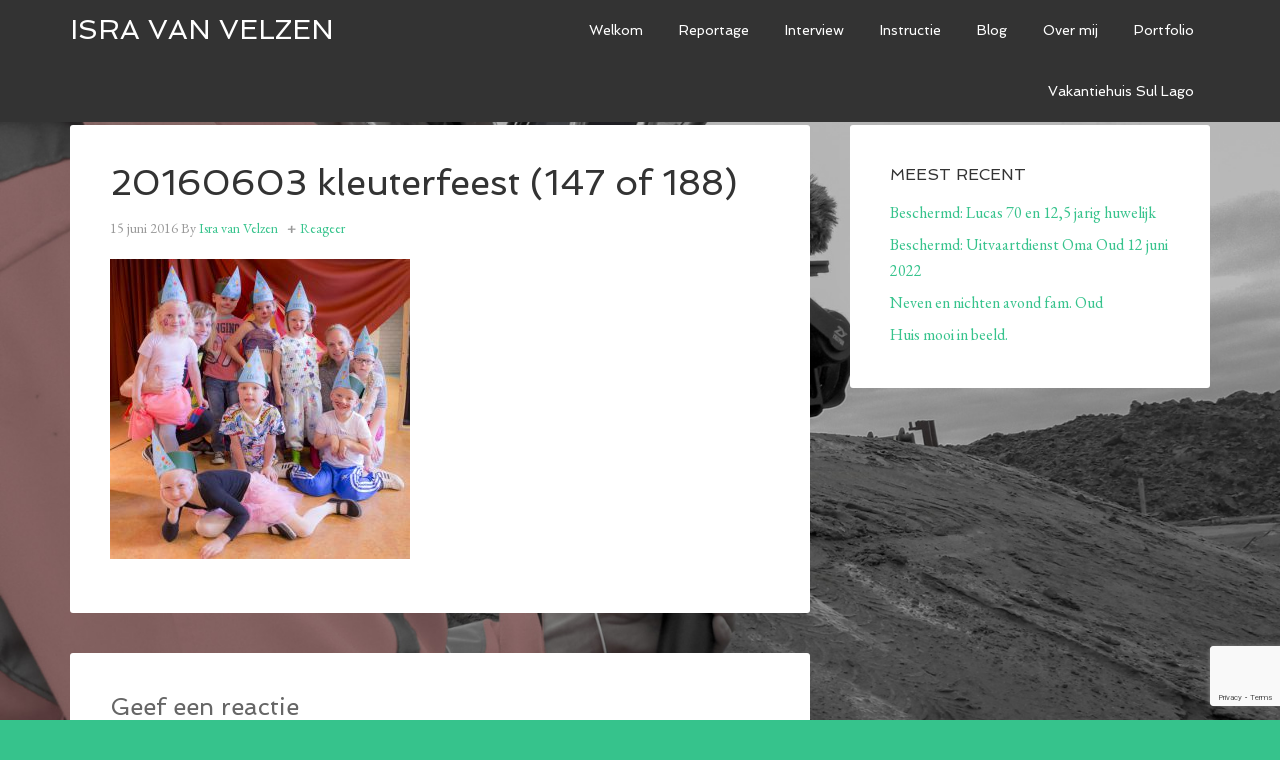

--- FILE ---
content_type: text/html; charset=UTF-8
request_url: http://isravanvelzen.nl/20160603-kleuterfeest-147-of-188/
body_size: 7794
content:
<!DOCTYPE html>
<html lang="nl-NL">
<head >
<meta charset="UTF-8" />
<meta name="viewport" content="width=device-width, initial-scale=1" />
<title>20160603 kleuterfeest (147 of 188)</title>
<meta name='robots' content='max-image-preview:large' />
<link rel='dns-prefetch' href='//fonts.googleapis.com' />
<link rel="alternate" type="application/rss+xml" title="ISRA VAN VELZEN &raquo; feed" href="http://isravanvelzen.nl/feed/" />
<link rel="alternate" type="application/rss+xml" title="ISRA VAN VELZEN &raquo; reactiesfeed" href="http://isravanvelzen.nl/comments/feed/" />
<link rel="alternate" type="application/rss+xml" title="ISRA VAN VELZEN &raquo; 20160603 kleuterfeest (147 of 188) reactiesfeed" href="http://isravanvelzen.nl/feed/?attachment_id=403" />
<link rel="canonical" href="http://isravanvelzen.nl/20160603-kleuterfeest-147-of-188/" />
<script type="text/javascript">
window._wpemojiSettings = {"baseUrl":"https:\/\/s.w.org\/images\/core\/emoji\/14.0.0\/72x72\/","ext":".png","svgUrl":"https:\/\/s.w.org\/images\/core\/emoji\/14.0.0\/svg\/","svgExt":".svg","source":{"concatemoji":"http:\/\/isravanvelzen.nl\/wp-includes\/js\/wp-emoji-release.min.js?ver=6.3.7"}};
/*! This file is auto-generated */
!function(i,n){var o,s,e;function c(e){try{var t={supportTests:e,timestamp:(new Date).valueOf()};sessionStorage.setItem(o,JSON.stringify(t))}catch(e){}}function p(e,t,n){e.clearRect(0,0,e.canvas.width,e.canvas.height),e.fillText(t,0,0);var t=new Uint32Array(e.getImageData(0,0,e.canvas.width,e.canvas.height).data),r=(e.clearRect(0,0,e.canvas.width,e.canvas.height),e.fillText(n,0,0),new Uint32Array(e.getImageData(0,0,e.canvas.width,e.canvas.height).data));return t.every(function(e,t){return e===r[t]})}function u(e,t,n){switch(t){case"flag":return n(e,"\ud83c\udff3\ufe0f\u200d\u26a7\ufe0f","\ud83c\udff3\ufe0f\u200b\u26a7\ufe0f")?!1:!n(e,"\ud83c\uddfa\ud83c\uddf3","\ud83c\uddfa\u200b\ud83c\uddf3")&&!n(e,"\ud83c\udff4\udb40\udc67\udb40\udc62\udb40\udc65\udb40\udc6e\udb40\udc67\udb40\udc7f","\ud83c\udff4\u200b\udb40\udc67\u200b\udb40\udc62\u200b\udb40\udc65\u200b\udb40\udc6e\u200b\udb40\udc67\u200b\udb40\udc7f");case"emoji":return!n(e,"\ud83e\udef1\ud83c\udffb\u200d\ud83e\udef2\ud83c\udfff","\ud83e\udef1\ud83c\udffb\u200b\ud83e\udef2\ud83c\udfff")}return!1}function f(e,t,n){var r="undefined"!=typeof WorkerGlobalScope&&self instanceof WorkerGlobalScope?new OffscreenCanvas(300,150):i.createElement("canvas"),a=r.getContext("2d",{willReadFrequently:!0}),o=(a.textBaseline="top",a.font="600 32px Arial",{});return e.forEach(function(e){o[e]=t(a,e,n)}),o}function t(e){var t=i.createElement("script");t.src=e,t.defer=!0,i.head.appendChild(t)}"undefined"!=typeof Promise&&(o="wpEmojiSettingsSupports",s=["flag","emoji"],n.supports={everything:!0,everythingExceptFlag:!0},e=new Promise(function(e){i.addEventListener("DOMContentLoaded",e,{once:!0})}),new Promise(function(t){var n=function(){try{var e=JSON.parse(sessionStorage.getItem(o));if("object"==typeof e&&"number"==typeof e.timestamp&&(new Date).valueOf()<e.timestamp+604800&&"object"==typeof e.supportTests)return e.supportTests}catch(e){}return null}();if(!n){if("undefined"!=typeof Worker&&"undefined"!=typeof OffscreenCanvas&&"undefined"!=typeof URL&&URL.createObjectURL&&"undefined"!=typeof Blob)try{var e="postMessage("+f.toString()+"("+[JSON.stringify(s),u.toString(),p.toString()].join(",")+"));",r=new Blob([e],{type:"text/javascript"}),a=new Worker(URL.createObjectURL(r),{name:"wpTestEmojiSupports"});return void(a.onmessage=function(e){c(n=e.data),a.terminate(),t(n)})}catch(e){}c(n=f(s,u,p))}t(n)}).then(function(e){for(var t in e)n.supports[t]=e[t],n.supports.everything=n.supports.everything&&n.supports[t],"flag"!==t&&(n.supports.everythingExceptFlag=n.supports.everythingExceptFlag&&n.supports[t]);n.supports.everythingExceptFlag=n.supports.everythingExceptFlag&&!n.supports.flag,n.DOMReady=!1,n.readyCallback=function(){n.DOMReady=!0}}).then(function(){return e}).then(function(){var e;n.supports.everything||(n.readyCallback(),(e=n.source||{}).concatemoji?t(e.concatemoji):e.wpemoji&&e.twemoji&&(t(e.twemoji),t(e.wpemoji)))}))}((window,document),window._wpemojiSettings);
</script>
<style type="text/css">
img.wp-smiley,
img.emoji {
	display: inline !important;
	border: none !important;
	box-shadow: none !important;
	height: 1em !important;
	width: 1em !important;
	margin: 0 0.07em !important;
	vertical-align: -0.1em !important;
	background: none !important;
	padding: 0 !important;
}
</style>
	<link rel='stylesheet' id='agency-pro-theme-css' href='http://isravanvelzen.nl/wp-content/themes/agency-pro/style.css?ver=3.1.3' type='text/css' media='all' />
<link rel='stylesheet' id='wp-block-library-css' href='http://isravanvelzen.nl/wp-includes/css/dist/block-library/style.min.css?ver=6.3.7' type='text/css' media='all' />
<style id='wp-block-library-inline-css' type='text/css'>
.has-text-align-justify{text-align:justify;}
</style>
<link rel='stylesheet' id='jetpack-videopress-video-block-view-css' href='http://isravanvelzen.nl/wp-content/plugins/jetpack/jetpack_vendor/automattic/jetpack-videopress/build/block-editor/blocks/video/view.css?minify=false&#038;ver=34ae973733627b74a14e' type='text/css' media='all' />
<link rel='stylesheet' id='mediaelement-css' href='http://isravanvelzen.nl/wp-includes/js/mediaelement/mediaelementplayer-legacy.min.css?ver=4.2.17' type='text/css' media='all' />
<link rel='stylesheet' id='wp-mediaelement-css' href='http://isravanvelzen.nl/wp-includes/js/mediaelement/wp-mediaelement.min.css?ver=6.3.7' type='text/css' media='all' />
<style id='classic-theme-styles-inline-css' type='text/css'>
/*! This file is auto-generated */
.wp-block-button__link{color:#fff;background-color:#32373c;border-radius:9999px;box-shadow:none;text-decoration:none;padding:calc(.667em + 2px) calc(1.333em + 2px);font-size:1.125em}.wp-block-file__button{background:#32373c;color:#fff;text-decoration:none}
</style>
<style id='global-styles-inline-css' type='text/css'>
body{--wp--preset--color--black: #000000;--wp--preset--color--cyan-bluish-gray: #abb8c3;--wp--preset--color--white: #ffffff;--wp--preset--color--pale-pink: #f78da7;--wp--preset--color--vivid-red: #cf2e2e;--wp--preset--color--luminous-vivid-orange: #ff6900;--wp--preset--color--luminous-vivid-amber: #fcb900;--wp--preset--color--light-green-cyan: #7bdcb5;--wp--preset--color--vivid-green-cyan: #00d084;--wp--preset--color--pale-cyan-blue: #8ed1fc;--wp--preset--color--vivid-cyan-blue: #0693e3;--wp--preset--color--vivid-purple: #9b51e0;--wp--preset--gradient--vivid-cyan-blue-to-vivid-purple: linear-gradient(135deg,rgba(6,147,227,1) 0%,rgb(155,81,224) 100%);--wp--preset--gradient--light-green-cyan-to-vivid-green-cyan: linear-gradient(135deg,rgb(122,220,180) 0%,rgb(0,208,130) 100%);--wp--preset--gradient--luminous-vivid-amber-to-luminous-vivid-orange: linear-gradient(135deg,rgba(252,185,0,1) 0%,rgba(255,105,0,1) 100%);--wp--preset--gradient--luminous-vivid-orange-to-vivid-red: linear-gradient(135deg,rgba(255,105,0,1) 0%,rgb(207,46,46) 100%);--wp--preset--gradient--very-light-gray-to-cyan-bluish-gray: linear-gradient(135deg,rgb(238,238,238) 0%,rgb(169,184,195) 100%);--wp--preset--gradient--cool-to-warm-spectrum: linear-gradient(135deg,rgb(74,234,220) 0%,rgb(151,120,209) 20%,rgb(207,42,186) 40%,rgb(238,44,130) 60%,rgb(251,105,98) 80%,rgb(254,248,76) 100%);--wp--preset--gradient--blush-light-purple: linear-gradient(135deg,rgb(255,206,236) 0%,rgb(152,150,240) 100%);--wp--preset--gradient--blush-bordeaux: linear-gradient(135deg,rgb(254,205,165) 0%,rgb(254,45,45) 50%,rgb(107,0,62) 100%);--wp--preset--gradient--luminous-dusk: linear-gradient(135deg,rgb(255,203,112) 0%,rgb(199,81,192) 50%,rgb(65,88,208) 100%);--wp--preset--gradient--pale-ocean: linear-gradient(135deg,rgb(255,245,203) 0%,rgb(182,227,212) 50%,rgb(51,167,181) 100%);--wp--preset--gradient--electric-grass: linear-gradient(135deg,rgb(202,248,128) 0%,rgb(113,206,126) 100%);--wp--preset--gradient--midnight: linear-gradient(135deg,rgb(2,3,129) 0%,rgb(40,116,252) 100%);--wp--preset--font-size--small: 13px;--wp--preset--font-size--medium: 20px;--wp--preset--font-size--large: 36px;--wp--preset--font-size--x-large: 42px;--wp--preset--spacing--20: 0.44rem;--wp--preset--spacing--30: 0.67rem;--wp--preset--spacing--40: 1rem;--wp--preset--spacing--50: 1.5rem;--wp--preset--spacing--60: 2.25rem;--wp--preset--spacing--70: 3.38rem;--wp--preset--spacing--80: 5.06rem;--wp--preset--shadow--natural: 6px 6px 9px rgba(0, 0, 0, 0.2);--wp--preset--shadow--deep: 12px 12px 50px rgba(0, 0, 0, 0.4);--wp--preset--shadow--sharp: 6px 6px 0px rgba(0, 0, 0, 0.2);--wp--preset--shadow--outlined: 6px 6px 0px -3px rgba(255, 255, 255, 1), 6px 6px rgba(0, 0, 0, 1);--wp--preset--shadow--crisp: 6px 6px 0px rgba(0, 0, 0, 1);}:where(.is-layout-flex){gap: 0.5em;}:where(.is-layout-grid){gap: 0.5em;}body .is-layout-flow > .alignleft{float: left;margin-inline-start: 0;margin-inline-end: 2em;}body .is-layout-flow > .alignright{float: right;margin-inline-start: 2em;margin-inline-end: 0;}body .is-layout-flow > .aligncenter{margin-left: auto !important;margin-right: auto !important;}body .is-layout-constrained > .alignleft{float: left;margin-inline-start: 0;margin-inline-end: 2em;}body .is-layout-constrained > .alignright{float: right;margin-inline-start: 2em;margin-inline-end: 0;}body .is-layout-constrained > .aligncenter{margin-left: auto !important;margin-right: auto !important;}body .is-layout-constrained > :where(:not(.alignleft):not(.alignright):not(.alignfull)){max-width: var(--wp--style--global--content-size);margin-left: auto !important;margin-right: auto !important;}body .is-layout-constrained > .alignwide{max-width: var(--wp--style--global--wide-size);}body .is-layout-flex{display: flex;}body .is-layout-flex{flex-wrap: wrap;align-items: center;}body .is-layout-flex > *{margin: 0;}body .is-layout-grid{display: grid;}body .is-layout-grid > *{margin: 0;}:where(.wp-block-columns.is-layout-flex){gap: 2em;}:where(.wp-block-columns.is-layout-grid){gap: 2em;}:where(.wp-block-post-template.is-layout-flex){gap: 1.25em;}:where(.wp-block-post-template.is-layout-grid){gap: 1.25em;}.has-black-color{color: var(--wp--preset--color--black) !important;}.has-cyan-bluish-gray-color{color: var(--wp--preset--color--cyan-bluish-gray) !important;}.has-white-color{color: var(--wp--preset--color--white) !important;}.has-pale-pink-color{color: var(--wp--preset--color--pale-pink) !important;}.has-vivid-red-color{color: var(--wp--preset--color--vivid-red) !important;}.has-luminous-vivid-orange-color{color: var(--wp--preset--color--luminous-vivid-orange) !important;}.has-luminous-vivid-amber-color{color: var(--wp--preset--color--luminous-vivid-amber) !important;}.has-light-green-cyan-color{color: var(--wp--preset--color--light-green-cyan) !important;}.has-vivid-green-cyan-color{color: var(--wp--preset--color--vivid-green-cyan) !important;}.has-pale-cyan-blue-color{color: var(--wp--preset--color--pale-cyan-blue) !important;}.has-vivid-cyan-blue-color{color: var(--wp--preset--color--vivid-cyan-blue) !important;}.has-vivid-purple-color{color: var(--wp--preset--color--vivid-purple) !important;}.has-black-background-color{background-color: var(--wp--preset--color--black) !important;}.has-cyan-bluish-gray-background-color{background-color: var(--wp--preset--color--cyan-bluish-gray) !important;}.has-white-background-color{background-color: var(--wp--preset--color--white) !important;}.has-pale-pink-background-color{background-color: var(--wp--preset--color--pale-pink) !important;}.has-vivid-red-background-color{background-color: var(--wp--preset--color--vivid-red) !important;}.has-luminous-vivid-orange-background-color{background-color: var(--wp--preset--color--luminous-vivid-orange) !important;}.has-luminous-vivid-amber-background-color{background-color: var(--wp--preset--color--luminous-vivid-amber) !important;}.has-light-green-cyan-background-color{background-color: var(--wp--preset--color--light-green-cyan) !important;}.has-vivid-green-cyan-background-color{background-color: var(--wp--preset--color--vivid-green-cyan) !important;}.has-pale-cyan-blue-background-color{background-color: var(--wp--preset--color--pale-cyan-blue) !important;}.has-vivid-cyan-blue-background-color{background-color: var(--wp--preset--color--vivid-cyan-blue) !important;}.has-vivid-purple-background-color{background-color: var(--wp--preset--color--vivid-purple) !important;}.has-black-border-color{border-color: var(--wp--preset--color--black) !important;}.has-cyan-bluish-gray-border-color{border-color: var(--wp--preset--color--cyan-bluish-gray) !important;}.has-white-border-color{border-color: var(--wp--preset--color--white) !important;}.has-pale-pink-border-color{border-color: var(--wp--preset--color--pale-pink) !important;}.has-vivid-red-border-color{border-color: var(--wp--preset--color--vivid-red) !important;}.has-luminous-vivid-orange-border-color{border-color: var(--wp--preset--color--luminous-vivid-orange) !important;}.has-luminous-vivid-amber-border-color{border-color: var(--wp--preset--color--luminous-vivid-amber) !important;}.has-light-green-cyan-border-color{border-color: var(--wp--preset--color--light-green-cyan) !important;}.has-vivid-green-cyan-border-color{border-color: var(--wp--preset--color--vivid-green-cyan) !important;}.has-pale-cyan-blue-border-color{border-color: var(--wp--preset--color--pale-cyan-blue) !important;}.has-vivid-cyan-blue-border-color{border-color: var(--wp--preset--color--vivid-cyan-blue) !important;}.has-vivid-purple-border-color{border-color: var(--wp--preset--color--vivid-purple) !important;}.has-vivid-cyan-blue-to-vivid-purple-gradient-background{background: var(--wp--preset--gradient--vivid-cyan-blue-to-vivid-purple) !important;}.has-light-green-cyan-to-vivid-green-cyan-gradient-background{background: var(--wp--preset--gradient--light-green-cyan-to-vivid-green-cyan) !important;}.has-luminous-vivid-amber-to-luminous-vivid-orange-gradient-background{background: var(--wp--preset--gradient--luminous-vivid-amber-to-luminous-vivid-orange) !important;}.has-luminous-vivid-orange-to-vivid-red-gradient-background{background: var(--wp--preset--gradient--luminous-vivid-orange-to-vivid-red) !important;}.has-very-light-gray-to-cyan-bluish-gray-gradient-background{background: var(--wp--preset--gradient--very-light-gray-to-cyan-bluish-gray) !important;}.has-cool-to-warm-spectrum-gradient-background{background: var(--wp--preset--gradient--cool-to-warm-spectrum) !important;}.has-blush-light-purple-gradient-background{background: var(--wp--preset--gradient--blush-light-purple) !important;}.has-blush-bordeaux-gradient-background{background: var(--wp--preset--gradient--blush-bordeaux) !important;}.has-luminous-dusk-gradient-background{background: var(--wp--preset--gradient--luminous-dusk) !important;}.has-pale-ocean-gradient-background{background: var(--wp--preset--gradient--pale-ocean) !important;}.has-electric-grass-gradient-background{background: var(--wp--preset--gradient--electric-grass) !important;}.has-midnight-gradient-background{background: var(--wp--preset--gradient--midnight) !important;}.has-small-font-size{font-size: var(--wp--preset--font-size--small) !important;}.has-medium-font-size{font-size: var(--wp--preset--font-size--medium) !important;}.has-large-font-size{font-size: var(--wp--preset--font-size--large) !important;}.has-x-large-font-size{font-size: var(--wp--preset--font-size--x-large) !important;}
.wp-block-navigation a:where(:not(.wp-element-button)){color: inherit;}
:where(.wp-block-post-template.is-layout-flex){gap: 1.25em;}:where(.wp-block-post-template.is-layout-grid){gap: 1.25em;}
:where(.wp-block-columns.is-layout-flex){gap: 2em;}:where(.wp-block-columns.is-layout-grid){gap: 2em;}
.wp-block-pullquote{font-size: 1.5em;line-height: 1.6;}
</style>
<link rel='stylesheet' id='contact-form-7-css' href='http://isravanvelzen.nl/wp-content/plugins/contact-form-7/includes/css/styles.css?ver=5.9.5' type='text/css' media='all' />
<link rel='stylesheet' id='dashicons-css' href='http://isravanvelzen.nl/wp-includes/css/dashicons.min.css?ver=6.3.7' type='text/css' media='all' />
<link rel='stylesheet' id='google-fonts-css' href='//fonts.googleapis.com/css?family=EB+Garamond%7CSpinnaker&#038;ver=3.1.3' type='text/css' media='all' />
<link rel='stylesheet' id='fancybox-css' href='http://isravanvelzen.nl/wp-content/plugins/easy-fancybox/fancybox/1.5.4/jquery.fancybox.min.css?ver=6.3.7' type='text/css' media='screen' />
<link rel='stylesheet' id='jetpack_css-css' href='http://isravanvelzen.nl/wp-content/plugins/jetpack/css/jetpack.css?ver=12.5.1' type='text/css' media='all' />
<script type='text/javascript' src='http://isravanvelzen.nl/wp-includes/js/jquery/jquery.min.js?ver=3.7.0' id='jquery-core-js'></script>
<script type='text/javascript' src='http://isravanvelzen.nl/wp-includes/js/jquery/jquery-migrate.min.js?ver=3.4.1' id='jquery-migrate-js'></script>
<script type='text/javascript' src='http://isravanvelzen.nl/wp-content/themes/agency-pro/js/responsive-menu.js?ver=1.0.0' id='agency-responsive-menu-js'></script>
<script type='text/javascript' src='http://isravanvelzen.nl/wp-content/themes/agency-pro/js/backstretch.js?ver=1.0.0' id='agency-pro-backstretch-js'></script>
<script type='text/javascript' id='agency-pro-backstretch-set-js-extra'>
/* <![CDATA[ */
var BackStretchImg = {"src":"\/\/isravanvelzen.nl\/wp-content\/uploads\/2018\/04\/20180123-Filmen-op-de-bouwplaats-2-of-4.jpg"};
/* ]]> */
</script>
<script type='text/javascript' src='http://isravanvelzen.nl/wp-content/themes/agency-pro/js/backstretch-set.js?ver=1.0.0' id='agency-pro-backstretch-set-js'></script>
<link rel="https://api.w.org/" href="http://isravanvelzen.nl/wp-json/" /><link rel="alternate" type="application/json" href="http://isravanvelzen.nl/wp-json/wp/v2/media/403" /><link rel="EditURI" type="application/rsd+xml" title="RSD" href="http://isravanvelzen.nl/xmlrpc.php?rsd" />
<link rel="alternate" type="application/json+oembed" href="http://isravanvelzen.nl/wp-json/oembed/1.0/embed?url=http%3A%2F%2Fisravanvelzen.nl%2F20160603-kleuterfeest-147-of-188%2F" />
<link rel="alternate" type="text/xml+oembed" href="http://isravanvelzen.nl/wp-json/oembed/1.0/embed?url=http%3A%2F%2Fisravanvelzen.nl%2F20160603-kleuterfeest-147-of-188%2F&#038;format=xml" />
<link rel="pingback" href="http://isravanvelzen.nl/xmlrpc.php" />
<link rel="icon" href="http://isravanvelzen.nl/wp-content/uploads/2016/01/cropped-Favicon-50x50.jpg" sizes="32x32" />
<link rel="icon" href="http://isravanvelzen.nl/wp-content/uploads/2016/01/cropped-Favicon-300x300.jpg" sizes="192x192" />
<link rel="apple-touch-icon" href="http://isravanvelzen.nl/wp-content/uploads/2016/01/cropped-Favicon-300x300.jpg" />
<meta name="msapplication-TileImage" content="http://isravanvelzen.nl/wp-content/uploads/2016/01/cropped-Favicon-300x300.jpg" />
<style type="text/css" id="wp-custom-css">/*
Welkom bij aangepaste CSS!

Om te zien hoe CSS in elkaar steekt, ga je naar http://wp.me/PEmnE-Bt
*/
.home.full-width-content .content {
	width: 100%;
}

.full-width-content .content {
	width: 60%;
	float: none;
	margin: 0 auto;
}

.tiled-gallery .gallery-row {
	margin: 0 auto;
}</style></head>
<body class="attachment attachment-template-default single single-attachment postid-403 attachmentid-403 attachment-jpeg content-sidebar genesis-breadcrumbs-hidden genesis-footer-widgets-hidden agency-pro-green" itemscope itemtype="https://schema.org/WebPage"><header class="site-header" itemscope itemtype="https://schema.org/WPHeader"><div class="wrap"><div class="title-area"><p class="site-title" itemprop="headline"><a href="http://isravanvelzen.nl/">ISRA VAN VELZEN</a></p></div><div class="widget-area header-widget-area"><section id="nav_menu-2" class="widget widget_nav_menu"><div class="widget-wrap"><nav class="nav-header" itemscope itemtype="https://schema.org/SiteNavigationElement"><ul id="menu-menu" class="menu genesis-nav-menu"><li id="menu-item-29" class="menu-item menu-item-type-post_type menu-item-object-page menu-item-home menu-item-29"><a href="http://isravanvelzen.nl/" itemprop="url"><span itemprop="name">Welkom</span></a></li>
<li id="menu-item-214" class="menu-item menu-item-type-post_type menu-item-object-jetpack-portfolio menu-item-214"><a href="http://isravanvelzen.nl/portfolio/reportage_bouw_infra_transport/" itemprop="url"><span itemprop="name">Reportage</span></a></li>
<li id="menu-item-213" class="menu-item menu-item-type-post_type menu-item-object-jetpack-portfolio menu-item-213"><a href="http://isravanvelzen.nl/portfolio/interview/" itemprop="url"><span itemprop="name">Interview</span></a></li>
<li id="menu-item-212" class="menu-item menu-item-type-post_type menu-item-object-jetpack-portfolio menu-item-has-children menu-item-212"><a href="http://isravanvelzen.nl/portfolio/instructievideo_animatie/" itemprop="url"><span itemprop="name">Instructie</span></a>
<ul class="sub-menu">
	<li id="menu-item-211" class="menu-item menu-item-type-post_type menu-item-object-jetpack-portfolio menu-item-211"><a href="http://isravanvelzen.nl/portfolio/veiligheid_en_duurzaamheid/" itemprop="url"><span itemprop="name">Veiligheid en Duurzaamheid video</span></a></li>
</ul>
</li>
<li id="menu-item-28" class="menu-item menu-item-type-post_type menu-item-object-page current_page_parent menu-item-28"><a href="http://isravanvelzen.nl/blog/" itemprop="url"><span itemprop="name">Blog</span></a></li>
<li id="menu-item-39" class="menu-item menu-item-type-post_type menu-item-object-page menu-item-has-children menu-item-39"><a href="http://isravanvelzen.nl/over-mij/" itemprop="url"><span itemprop="name">Over mij</span></a>
<ul class="sub-menu">
	<li id="menu-item-36" class="menu-item menu-item-type-post_type menu-item-object-page menu-item-36"><a href="http://isravanvelzen.nl/contact/" itemprop="url"><span itemprop="name">Contact</span></a></li>
	<li id="menu-item-33" class="menu-item menu-item-type-post_type menu-item-object-page menu-item-33"><a href="http://isravanvelzen.nl/archief/" itemprop="url"><span itemprop="name">Archief</span></a></li>
</ul>
</li>
<li id="menu-item-2921" class="menu-item menu-item-type-post_type menu-item-object-page menu-item-2921"><a href="http://isravanvelzen.nl/portfolio-f1/" itemprop="url"><span itemprop="name">Portfolio</span></a></li>
<li id="menu-item-3675" class="menu-item menu-item-type-post_type menu-item-object-page menu-item-3675"><a href="http://isravanvelzen.nl/vakantiehuis/" itemprop="url"><span itemprop="name">Vakantiehuis Sul Lago</span></a></li>
</ul></nav></div></section>
</div></div></header><div class="site-container"><div class="site-inner"><div class="content-sidebar-wrap"><main class="content"><article class="post-403 attachment type-attachment status-inherit entry" aria-label="20160603 kleuterfeest (147 of 188)" itemscope itemtype="https://schema.org/CreativeWork"><header class="entry-header"><h1 class="entry-title" itemprop="headline">20160603 kleuterfeest (147 of 188)</h1>
<p class="entry-meta"><time class="entry-time" itemprop="datePublished" datetime="2016-06-15T23:01:32+02:00">15 juni 2016</time> By <span class="entry-author" itemprop="author" itemscope itemtype="https://schema.org/Person"><a href="http://isravanvelzen.nl/author/isravanvelzen/" class="entry-author-link" rel="author" itemprop="url"><span class="entry-author-name" itemprop="name">Isra van Velzen</span></a></span> <span class="entry-comments-link"><a href="http://isravanvelzen.nl/20160603-kleuterfeest-147-of-188/#respond">Reageer</a></span> </p></header><div class="entry-content" itemprop="text"><p class="attachment"><a href='http://isravanvelzen.nl/wp-content/uploads/2016/06/20160603-kleuterfeest-147-of-188.jpg'><img fetchpriority="high" width="300" height="300" src="http://isravanvelzen.nl/wp-content/uploads/2016/06/20160603-kleuterfeest-147-of-188-300x300.jpg" class="attachment-medium size-medium" alt="" decoding="async" srcset="http://isravanvelzen.nl/wp-content/uploads/2016/06/20160603-kleuterfeest-147-of-188-300x300.jpg 300w, http://isravanvelzen.nl/wp-content/uploads/2016/06/20160603-kleuterfeest-147-of-188-150x150.jpg 150w, http://isravanvelzen.nl/wp-content/uploads/2016/06/20160603-kleuterfeest-147-of-188-380x380.jpg 380w, http://isravanvelzen.nl/wp-content/uploads/2016/06/20160603-kleuterfeest-147-of-188-50x50.jpg 50w, http://isravanvelzen.nl/wp-content/uploads/2016/06/20160603-kleuterfeest-147-of-188.jpg 1000w" sizes="(max-width: 300px) 100vw, 300px" data-attachment-id="403" data-permalink="http://isravanvelzen.nl/20160603-kleuterfeest-147-of-188/" data-orig-file="http://isravanvelzen.nl/wp-content/uploads/2016/06/20160603-kleuterfeest-147-of-188.jpg" data-orig-size="1000,1000" data-comments-opened="1" data-image-meta="{&quot;aperture&quot;:&quot;5.6&quot;,&quot;credit&quot;:&quot;Isra van Velzen&quot;,&quot;camera&quot;:&quot;Canon EOS 6D&quot;,&quot;caption&quot;:&quot;&quot;,&quot;created_timestamp&quot;:&quot;1464951995&quot;,&quot;copyright&quot;:&quot;Isra van Velzen&quot;,&quot;focal_length&quot;:&quot;28&quot;,&quot;iso&quot;:&quot;3200&quot;,&quot;shutter_speed&quot;:&quot;0.033333333333333&quot;,&quot;title&quot;:&quot;&quot;,&quot;orientation&quot;:&quot;0&quot;}" data-image-title="20160603 kleuterfeest (147 of 188)" data-image-description="" data-image-caption="" data-medium-file="http://isravanvelzen.nl/wp-content/uploads/2016/06/20160603-kleuterfeest-147-of-188-300x300.jpg" data-large-file="http://isravanvelzen.nl/wp-content/uploads/2016/06/20160603-kleuterfeest-147-of-188.jpg" /></a></p>
</div><footer class="entry-footer"></footer></article>	<div id="respond" class="comment-respond">
		<h3 id="reply-title" class="comment-reply-title">Geef een reactie</h3><p class="must-log-in">Je moet <a href="http://isravanvelzen.nl/wp-login.php?redirect_to=http%3A%2F%2Fisravanvelzen.nl%2F20160603-kleuterfeest-147-of-188%2F">inloggen</a> om een reactie te kunnen plaatsen.</p>	</div><!-- #respond -->
	</main><aside class="sidebar sidebar-primary widget-area" role="complementary" aria-label="Primaire Sidebar" itemscope itemtype="https://schema.org/WPSideBar">
		<section id="recent-posts-3" class="widget widget_recent_entries"><div class="widget-wrap">
		<h4 class="widget-title widgettitle">Meest recent</h4>

		<ul>
											<li>
					<a href="http://isravanvelzen.nl/lucas-en-elize/">Beschermd: Lucas 70 en 12,5 jarig huwelijk</a>
									</li>
											<li>
					<a href="http://isravanvelzen.nl/uitvaartdienst-oma-oud-12-juni-2022/">Beschermd: Uitvaartdienst Oma Oud 12 juni 2022</a>
									</li>
											<li>
					<a href="http://isravanvelzen.nl/neven-en-nichten-avond-fam-oud/">Neven en nichten avond fam. Oud</a>
									</li>
											<li>
					<a href="http://isravanvelzen.nl/huis-mooi-in-beeld/">Huis mooi in beeld.</a>
									</li>
					</ul>

		</div></section>
</aside></div></div><footer class="site-footer" itemscope itemtype="https://schema.org/WPFooter"><div class="wrap"><nav class="nav-secondary" aria-label="Secundair" itemscope itemtype="https://schema.org/SiteNavigationElement"><div class="wrap"><ul id="menu-sociale-media" class="menu genesis-nav-menu menu-secondary"><li id="menu-item-216" class="menu-item menu-item-type-custom menu-item-object-custom menu-item-216"><a href="https://nl.linkedin.com/in/isravanvelzen" itemprop="url"><span itemprop="name">Linkedin</span></a></li>
<li id="menu-item-217" class="menu-item menu-item-type-custom menu-item-object-custom menu-item-217"><a href="https://twitter.com/Isravanvelzen" itemprop="url"><span itemprop="name">Twitter</span></a></li>
</ul></div></nav>COPYRIGHT ® 2016 • All photographs that appear on the site are copyright of their respective owners   •  ISRA VAN VELZEN </div></footer></div><script type='text/javascript' src='http://isravanvelzen.nl/wp-content/plugins/contact-form-7/includes/swv/js/index.js?ver=5.9.5' id='swv-js'></script>
<script type='text/javascript' id='contact-form-7-js-extra'>
/* <![CDATA[ */
var wpcf7 = {"api":{"root":"http:\/\/isravanvelzen.nl\/wp-json\/","namespace":"contact-form-7\/v1"}};
/* ]]> */
</script>
<script type='text/javascript' src='http://isravanvelzen.nl/wp-content/plugins/contact-form-7/includes/js/index.js?ver=5.9.5' id='contact-form-7-js'></script>
<script type='text/javascript' src='http://isravanvelzen.nl/wp-content/plugins/easy-fancybox/fancybox/1.5.4/jquery.fancybox.min.js?ver=6.3.7' id='jquery-fancybox-js'></script>
<script id="jquery-fancybox-js-after" type="text/javascript">
var fb_timeout, fb_opts={'overlayShow':true,'hideOnOverlayClick':true,'showCloseButton':true,'margin':20,'enableEscapeButton':true,'autoScale':true };
if(typeof easy_fancybox_handler==='undefined'){
var easy_fancybox_handler=function(){
jQuery([".nolightbox","a.wp-block-fileesc_html__button","a.pin-it-button","a[href*='pinterest.com\/pin\/create']","a[href*='facebook.com\/share']","a[href*='twitter.com\/share']"].join(',')).addClass('nofancybox');
jQuery('a.fancybox-close').on('click',function(e){e.preventDefault();jQuery.fancybox.close()});
/* IMG */
var fb_IMG_select=jQuery('a[href*=".jpg" i]:not(.nofancybox,li.nofancybox>a),area[href*=".jpg" i]:not(.nofancybox),a[href*=".jpeg" i]:not(.nofancybox,li.nofancybox>a),area[href*=".jpeg" i]:not(.nofancybox),a[href*=".png" i]:not(.nofancybox,li.nofancybox>a),area[href*=".png" i]:not(.nofancybox)');
fb_IMG_select.addClass('fancybox image');
var fb_IMG_sections=jQuery('.gallery,.wp-block-gallery,.tiled-gallery,.wp-block-jetpack-tiled-gallery');
fb_IMG_sections.each(function(){jQuery(this).find(fb_IMG_select).attr('rel','gallery-'+fb_IMG_sections.index(this));});
jQuery('a.fancybox,area.fancybox,.fancybox>a').each(function(){jQuery(this).fancybox(jQuery.extend(true,{},fb_opts,{'transitionIn':'elastic','easingIn':'easeOutBack','transitionOut':'elastic','easingOut':'easeInBack','opacity':false,'hideOnContentClick':false,'titleShow':true,'titlePosition':'over','titleFromAlt':true,'showNavArrows':true,'enableKeyboardNav':true,'cyclic':false}))});
};};
var easy_fancybox_auto=function(){setTimeout(function(){jQuery('a#fancybox-auto,#fancybox-auto>a').first().trigger('click')},1000);};
jQuery(easy_fancybox_handler);jQuery(document).on('post-load',easy_fancybox_handler);
jQuery(easy_fancybox_auto);
</script>
<script type='text/javascript' src='http://isravanvelzen.nl/wp-content/plugins/easy-fancybox/vendor/jquery.easing.min.js?ver=1.4.1' id='jquery-easing-js'></script>
<script type='text/javascript' src='http://isravanvelzen.nl/wp-content/plugins/easy-fancybox/vendor/jquery.mousewheel.min.js?ver=3.1.13' id='jquery-mousewheel-js'></script>
<script type='text/javascript' src='https://www.google.com/recaptcha/api.js?render=6Leyt9QUAAAAALd17QJnDIPPaB73XwdwohFJY3vc&#038;ver=3.0' id='google-recaptcha-js'></script>
<script type='text/javascript' src='http://isravanvelzen.nl/wp-includes/js/dist/vendor/wp-polyfill-inert.min.js?ver=3.1.2' id='wp-polyfill-inert-js'></script>
<script type='text/javascript' src='http://isravanvelzen.nl/wp-includes/js/dist/vendor/regenerator-runtime.min.js?ver=0.13.11' id='regenerator-runtime-js'></script>
<script type='text/javascript' src='http://isravanvelzen.nl/wp-includes/js/dist/vendor/wp-polyfill.min.js?ver=3.15.0' id='wp-polyfill-js'></script>
<script type='text/javascript' id='wpcf7-recaptcha-js-extra'>
/* <![CDATA[ */
var wpcf7_recaptcha = {"sitekey":"6Leyt9QUAAAAALd17QJnDIPPaB73XwdwohFJY3vc","actions":{"homepage":"homepage","contactform":"contactform"}};
/* ]]> */
</script>
<script type='text/javascript' src='http://isravanvelzen.nl/wp-content/plugins/contact-form-7/modules/recaptcha/index.js?ver=5.9.5' id='wpcf7-recaptcha-js'></script>
</body></html>


--- FILE ---
content_type: text/html; charset=utf-8
request_url: https://www.google.com/recaptcha/api2/anchor?ar=1&k=6Leyt9QUAAAAALd17QJnDIPPaB73XwdwohFJY3vc&co=aHR0cDovL2lzcmF2YW52ZWx6ZW4ubmw6ODA.&hl=en&v=PoyoqOPhxBO7pBk68S4YbpHZ&size=invisible&anchor-ms=20000&execute-ms=30000&cb=acxfvk17gdai
body_size: 48556
content:
<!DOCTYPE HTML><html dir="ltr" lang="en"><head><meta http-equiv="Content-Type" content="text/html; charset=UTF-8">
<meta http-equiv="X-UA-Compatible" content="IE=edge">
<title>reCAPTCHA</title>
<style type="text/css">
/* cyrillic-ext */
@font-face {
  font-family: 'Roboto';
  font-style: normal;
  font-weight: 400;
  font-stretch: 100%;
  src: url(//fonts.gstatic.com/s/roboto/v48/KFO7CnqEu92Fr1ME7kSn66aGLdTylUAMa3GUBHMdazTgWw.woff2) format('woff2');
  unicode-range: U+0460-052F, U+1C80-1C8A, U+20B4, U+2DE0-2DFF, U+A640-A69F, U+FE2E-FE2F;
}
/* cyrillic */
@font-face {
  font-family: 'Roboto';
  font-style: normal;
  font-weight: 400;
  font-stretch: 100%;
  src: url(//fonts.gstatic.com/s/roboto/v48/KFO7CnqEu92Fr1ME7kSn66aGLdTylUAMa3iUBHMdazTgWw.woff2) format('woff2');
  unicode-range: U+0301, U+0400-045F, U+0490-0491, U+04B0-04B1, U+2116;
}
/* greek-ext */
@font-face {
  font-family: 'Roboto';
  font-style: normal;
  font-weight: 400;
  font-stretch: 100%;
  src: url(//fonts.gstatic.com/s/roboto/v48/KFO7CnqEu92Fr1ME7kSn66aGLdTylUAMa3CUBHMdazTgWw.woff2) format('woff2');
  unicode-range: U+1F00-1FFF;
}
/* greek */
@font-face {
  font-family: 'Roboto';
  font-style: normal;
  font-weight: 400;
  font-stretch: 100%;
  src: url(//fonts.gstatic.com/s/roboto/v48/KFO7CnqEu92Fr1ME7kSn66aGLdTylUAMa3-UBHMdazTgWw.woff2) format('woff2');
  unicode-range: U+0370-0377, U+037A-037F, U+0384-038A, U+038C, U+038E-03A1, U+03A3-03FF;
}
/* math */
@font-face {
  font-family: 'Roboto';
  font-style: normal;
  font-weight: 400;
  font-stretch: 100%;
  src: url(//fonts.gstatic.com/s/roboto/v48/KFO7CnqEu92Fr1ME7kSn66aGLdTylUAMawCUBHMdazTgWw.woff2) format('woff2');
  unicode-range: U+0302-0303, U+0305, U+0307-0308, U+0310, U+0312, U+0315, U+031A, U+0326-0327, U+032C, U+032F-0330, U+0332-0333, U+0338, U+033A, U+0346, U+034D, U+0391-03A1, U+03A3-03A9, U+03B1-03C9, U+03D1, U+03D5-03D6, U+03F0-03F1, U+03F4-03F5, U+2016-2017, U+2034-2038, U+203C, U+2040, U+2043, U+2047, U+2050, U+2057, U+205F, U+2070-2071, U+2074-208E, U+2090-209C, U+20D0-20DC, U+20E1, U+20E5-20EF, U+2100-2112, U+2114-2115, U+2117-2121, U+2123-214F, U+2190, U+2192, U+2194-21AE, U+21B0-21E5, U+21F1-21F2, U+21F4-2211, U+2213-2214, U+2216-22FF, U+2308-230B, U+2310, U+2319, U+231C-2321, U+2336-237A, U+237C, U+2395, U+239B-23B7, U+23D0, U+23DC-23E1, U+2474-2475, U+25AF, U+25B3, U+25B7, U+25BD, U+25C1, U+25CA, U+25CC, U+25FB, U+266D-266F, U+27C0-27FF, U+2900-2AFF, U+2B0E-2B11, U+2B30-2B4C, U+2BFE, U+3030, U+FF5B, U+FF5D, U+1D400-1D7FF, U+1EE00-1EEFF;
}
/* symbols */
@font-face {
  font-family: 'Roboto';
  font-style: normal;
  font-weight: 400;
  font-stretch: 100%;
  src: url(//fonts.gstatic.com/s/roboto/v48/KFO7CnqEu92Fr1ME7kSn66aGLdTylUAMaxKUBHMdazTgWw.woff2) format('woff2');
  unicode-range: U+0001-000C, U+000E-001F, U+007F-009F, U+20DD-20E0, U+20E2-20E4, U+2150-218F, U+2190, U+2192, U+2194-2199, U+21AF, U+21E6-21F0, U+21F3, U+2218-2219, U+2299, U+22C4-22C6, U+2300-243F, U+2440-244A, U+2460-24FF, U+25A0-27BF, U+2800-28FF, U+2921-2922, U+2981, U+29BF, U+29EB, U+2B00-2BFF, U+4DC0-4DFF, U+FFF9-FFFB, U+10140-1018E, U+10190-1019C, U+101A0, U+101D0-101FD, U+102E0-102FB, U+10E60-10E7E, U+1D2C0-1D2D3, U+1D2E0-1D37F, U+1F000-1F0FF, U+1F100-1F1AD, U+1F1E6-1F1FF, U+1F30D-1F30F, U+1F315, U+1F31C, U+1F31E, U+1F320-1F32C, U+1F336, U+1F378, U+1F37D, U+1F382, U+1F393-1F39F, U+1F3A7-1F3A8, U+1F3AC-1F3AF, U+1F3C2, U+1F3C4-1F3C6, U+1F3CA-1F3CE, U+1F3D4-1F3E0, U+1F3ED, U+1F3F1-1F3F3, U+1F3F5-1F3F7, U+1F408, U+1F415, U+1F41F, U+1F426, U+1F43F, U+1F441-1F442, U+1F444, U+1F446-1F449, U+1F44C-1F44E, U+1F453, U+1F46A, U+1F47D, U+1F4A3, U+1F4B0, U+1F4B3, U+1F4B9, U+1F4BB, U+1F4BF, U+1F4C8-1F4CB, U+1F4D6, U+1F4DA, U+1F4DF, U+1F4E3-1F4E6, U+1F4EA-1F4ED, U+1F4F7, U+1F4F9-1F4FB, U+1F4FD-1F4FE, U+1F503, U+1F507-1F50B, U+1F50D, U+1F512-1F513, U+1F53E-1F54A, U+1F54F-1F5FA, U+1F610, U+1F650-1F67F, U+1F687, U+1F68D, U+1F691, U+1F694, U+1F698, U+1F6AD, U+1F6B2, U+1F6B9-1F6BA, U+1F6BC, U+1F6C6-1F6CF, U+1F6D3-1F6D7, U+1F6E0-1F6EA, U+1F6F0-1F6F3, U+1F6F7-1F6FC, U+1F700-1F7FF, U+1F800-1F80B, U+1F810-1F847, U+1F850-1F859, U+1F860-1F887, U+1F890-1F8AD, U+1F8B0-1F8BB, U+1F8C0-1F8C1, U+1F900-1F90B, U+1F93B, U+1F946, U+1F984, U+1F996, U+1F9E9, U+1FA00-1FA6F, U+1FA70-1FA7C, U+1FA80-1FA89, U+1FA8F-1FAC6, U+1FACE-1FADC, U+1FADF-1FAE9, U+1FAF0-1FAF8, U+1FB00-1FBFF;
}
/* vietnamese */
@font-face {
  font-family: 'Roboto';
  font-style: normal;
  font-weight: 400;
  font-stretch: 100%;
  src: url(//fonts.gstatic.com/s/roboto/v48/KFO7CnqEu92Fr1ME7kSn66aGLdTylUAMa3OUBHMdazTgWw.woff2) format('woff2');
  unicode-range: U+0102-0103, U+0110-0111, U+0128-0129, U+0168-0169, U+01A0-01A1, U+01AF-01B0, U+0300-0301, U+0303-0304, U+0308-0309, U+0323, U+0329, U+1EA0-1EF9, U+20AB;
}
/* latin-ext */
@font-face {
  font-family: 'Roboto';
  font-style: normal;
  font-weight: 400;
  font-stretch: 100%;
  src: url(//fonts.gstatic.com/s/roboto/v48/KFO7CnqEu92Fr1ME7kSn66aGLdTylUAMa3KUBHMdazTgWw.woff2) format('woff2');
  unicode-range: U+0100-02BA, U+02BD-02C5, U+02C7-02CC, U+02CE-02D7, U+02DD-02FF, U+0304, U+0308, U+0329, U+1D00-1DBF, U+1E00-1E9F, U+1EF2-1EFF, U+2020, U+20A0-20AB, U+20AD-20C0, U+2113, U+2C60-2C7F, U+A720-A7FF;
}
/* latin */
@font-face {
  font-family: 'Roboto';
  font-style: normal;
  font-weight: 400;
  font-stretch: 100%;
  src: url(//fonts.gstatic.com/s/roboto/v48/KFO7CnqEu92Fr1ME7kSn66aGLdTylUAMa3yUBHMdazQ.woff2) format('woff2');
  unicode-range: U+0000-00FF, U+0131, U+0152-0153, U+02BB-02BC, U+02C6, U+02DA, U+02DC, U+0304, U+0308, U+0329, U+2000-206F, U+20AC, U+2122, U+2191, U+2193, U+2212, U+2215, U+FEFF, U+FFFD;
}
/* cyrillic-ext */
@font-face {
  font-family: 'Roboto';
  font-style: normal;
  font-weight: 500;
  font-stretch: 100%;
  src: url(//fonts.gstatic.com/s/roboto/v48/KFO7CnqEu92Fr1ME7kSn66aGLdTylUAMa3GUBHMdazTgWw.woff2) format('woff2');
  unicode-range: U+0460-052F, U+1C80-1C8A, U+20B4, U+2DE0-2DFF, U+A640-A69F, U+FE2E-FE2F;
}
/* cyrillic */
@font-face {
  font-family: 'Roboto';
  font-style: normal;
  font-weight: 500;
  font-stretch: 100%;
  src: url(//fonts.gstatic.com/s/roboto/v48/KFO7CnqEu92Fr1ME7kSn66aGLdTylUAMa3iUBHMdazTgWw.woff2) format('woff2');
  unicode-range: U+0301, U+0400-045F, U+0490-0491, U+04B0-04B1, U+2116;
}
/* greek-ext */
@font-face {
  font-family: 'Roboto';
  font-style: normal;
  font-weight: 500;
  font-stretch: 100%;
  src: url(//fonts.gstatic.com/s/roboto/v48/KFO7CnqEu92Fr1ME7kSn66aGLdTylUAMa3CUBHMdazTgWw.woff2) format('woff2');
  unicode-range: U+1F00-1FFF;
}
/* greek */
@font-face {
  font-family: 'Roboto';
  font-style: normal;
  font-weight: 500;
  font-stretch: 100%;
  src: url(//fonts.gstatic.com/s/roboto/v48/KFO7CnqEu92Fr1ME7kSn66aGLdTylUAMa3-UBHMdazTgWw.woff2) format('woff2');
  unicode-range: U+0370-0377, U+037A-037F, U+0384-038A, U+038C, U+038E-03A1, U+03A3-03FF;
}
/* math */
@font-face {
  font-family: 'Roboto';
  font-style: normal;
  font-weight: 500;
  font-stretch: 100%;
  src: url(//fonts.gstatic.com/s/roboto/v48/KFO7CnqEu92Fr1ME7kSn66aGLdTylUAMawCUBHMdazTgWw.woff2) format('woff2');
  unicode-range: U+0302-0303, U+0305, U+0307-0308, U+0310, U+0312, U+0315, U+031A, U+0326-0327, U+032C, U+032F-0330, U+0332-0333, U+0338, U+033A, U+0346, U+034D, U+0391-03A1, U+03A3-03A9, U+03B1-03C9, U+03D1, U+03D5-03D6, U+03F0-03F1, U+03F4-03F5, U+2016-2017, U+2034-2038, U+203C, U+2040, U+2043, U+2047, U+2050, U+2057, U+205F, U+2070-2071, U+2074-208E, U+2090-209C, U+20D0-20DC, U+20E1, U+20E5-20EF, U+2100-2112, U+2114-2115, U+2117-2121, U+2123-214F, U+2190, U+2192, U+2194-21AE, U+21B0-21E5, U+21F1-21F2, U+21F4-2211, U+2213-2214, U+2216-22FF, U+2308-230B, U+2310, U+2319, U+231C-2321, U+2336-237A, U+237C, U+2395, U+239B-23B7, U+23D0, U+23DC-23E1, U+2474-2475, U+25AF, U+25B3, U+25B7, U+25BD, U+25C1, U+25CA, U+25CC, U+25FB, U+266D-266F, U+27C0-27FF, U+2900-2AFF, U+2B0E-2B11, U+2B30-2B4C, U+2BFE, U+3030, U+FF5B, U+FF5D, U+1D400-1D7FF, U+1EE00-1EEFF;
}
/* symbols */
@font-face {
  font-family: 'Roboto';
  font-style: normal;
  font-weight: 500;
  font-stretch: 100%;
  src: url(//fonts.gstatic.com/s/roboto/v48/KFO7CnqEu92Fr1ME7kSn66aGLdTylUAMaxKUBHMdazTgWw.woff2) format('woff2');
  unicode-range: U+0001-000C, U+000E-001F, U+007F-009F, U+20DD-20E0, U+20E2-20E4, U+2150-218F, U+2190, U+2192, U+2194-2199, U+21AF, U+21E6-21F0, U+21F3, U+2218-2219, U+2299, U+22C4-22C6, U+2300-243F, U+2440-244A, U+2460-24FF, U+25A0-27BF, U+2800-28FF, U+2921-2922, U+2981, U+29BF, U+29EB, U+2B00-2BFF, U+4DC0-4DFF, U+FFF9-FFFB, U+10140-1018E, U+10190-1019C, U+101A0, U+101D0-101FD, U+102E0-102FB, U+10E60-10E7E, U+1D2C0-1D2D3, U+1D2E0-1D37F, U+1F000-1F0FF, U+1F100-1F1AD, U+1F1E6-1F1FF, U+1F30D-1F30F, U+1F315, U+1F31C, U+1F31E, U+1F320-1F32C, U+1F336, U+1F378, U+1F37D, U+1F382, U+1F393-1F39F, U+1F3A7-1F3A8, U+1F3AC-1F3AF, U+1F3C2, U+1F3C4-1F3C6, U+1F3CA-1F3CE, U+1F3D4-1F3E0, U+1F3ED, U+1F3F1-1F3F3, U+1F3F5-1F3F7, U+1F408, U+1F415, U+1F41F, U+1F426, U+1F43F, U+1F441-1F442, U+1F444, U+1F446-1F449, U+1F44C-1F44E, U+1F453, U+1F46A, U+1F47D, U+1F4A3, U+1F4B0, U+1F4B3, U+1F4B9, U+1F4BB, U+1F4BF, U+1F4C8-1F4CB, U+1F4D6, U+1F4DA, U+1F4DF, U+1F4E3-1F4E6, U+1F4EA-1F4ED, U+1F4F7, U+1F4F9-1F4FB, U+1F4FD-1F4FE, U+1F503, U+1F507-1F50B, U+1F50D, U+1F512-1F513, U+1F53E-1F54A, U+1F54F-1F5FA, U+1F610, U+1F650-1F67F, U+1F687, U+1F68D, U+1F691, U+1F694, U+1F698, U+1F6AD, U+1F6B2, U+1F6B9-1F6BA, U+1F6BC, U+1F6C6-1F6CF, U+1F6D3-1F6D7, U+1F6E0-1F6EA, U+1F6F0-1F6F3, U+1F6F7-1F6FC, U+1F700-1F7FF, U+1F800-1F80B, U+1F810-1F847, U+1F850-1F859, U+1F860-1F887, U+1F890-1F8AD, U+1F8B0-1F8BB, U+1F8C0-1F8C1, U+1F900-1F90B, U+1F93B, U+1F946, U+1F984, U+1F996, U+1F9E9, U+1FA00-1FA6F, U+1FA70-1FA7C, U+1FA80-1FA89, U+1FA8F-1FAC6, U+1FACE-1FADC, U+1FADF-1FAE9, U+1FAF0-1FAF8, U+1FB00-1FBFF;
}
/* vietnamese */
@font-face {
  font-family: 'Roboto';
  font-style: normal;
  font-weight: 500;
  font-stretch: 100%;
  src: url(//fonts.gstatic.com/s/roboto/v48/KFO7CnqEu92Fr1ME7kSn66aGLdTylUAMa3OUBHMdazTgWw.woff2) format('woff2');
  unicode-range: U+0102-0103, U+0110-0111, U+0128-0129, U+0168-0169, U+01A0-01A1, U+01AF-01B0, U+0300-0301, U+0303-0304, U+0308-0309, U+0323, U+0329, U+1EA0-1EF9, U+20AB;
}
/* latin-ext */
@font-face {
  font-family: 'Roboto';
  font-style: normal;
  font-weight: 500;
  font-stretch: 100%;
  src: url(//fonts.gstatic.com/s/roboto/v48/KFO7CnqEu92Fr1ME7kSn66aGLdTylUAMa3KUBHMdazTgWw.woff2) format('woff2');
  unicode-range: U+0100-02BA, U+02BD-02C5, U+02C7-02CC, U+02CE-02D7, U+02DD-02FF, U+0304, U+0308, U+0329, U+1D00-1DBF, U+1E00-1E9F, U+1EF2-1EFF, U+2020, U+20A0-20AB, U+20AD-20C0, U+2113, U+2C60-2C7F, U+A720-A7FF;
}
/* latin */
@font-face {
  font-family: 'Roboto';
  font-style: normal;
  font-weight: 500;
  font-stretch: 100%;
  src: url(//fonts.gstatic.com/s/roboto/v48/KFO7CnqEu92Fr1ME7kSn66aGLdTylUAMa3yUBHMdazQ.woff2) format('woff2');
  unicode-range: U+0000-00FF, U+0131, U+0152-0153, U+02BB-02BC, U+02C6, U+02DA, U+02DC, U+0304, U+0308, U+0329, U+2000-206F, U+20AC, U+2122, U+2191, U+2193, U+2212, U+2215, U+FEFF, U+FFFD;
}
/* cyrillic-ext */
@font-face {
  font-family: 'Roboto';
  font-style: normal;
  font-weight: 900;
  font-stretch: 100%;
  src: url(//fonts.gstatic.com/s/roboto/v48/KFO7CnqEu92Fr1ME7kSn66aGLdTylUAMa3GUBHMdazTgWw.woff2) format('woff2');
  unicode-range: U+0460-052F, U+1C80-1C8A, U+20B4, U+2DE0-2DFF, U+A640-A69F, U+FE2E-FE2F;
}
/* cyrillic */
@font-face {
  font-family: 'Roboto';
  font-style: normal;
  font-weight: 900;
  font-stretch: 100%;
  src: url(//fonts.gstatic.com/s/roboto/v48/KFO7CnqEu92Fr1ME7kSn66aGLdTylUAMa3iUBHMdazTgWw.woff2) format('woff2');
  unicode-range: U+0301, U+0400-045F, U+0490-0491, U+04B0-04B1, U+2116;
}
/* greek-ext */
@font-face {
  font-family: 'Roboto';
  font-style: normal;
  font-weight: 900;
  font-stretch: 100%;
  src: url(//fonts.gstatic.com/s/roboto/v48/KFO7CnqEu92Fr1ME7kSn66aGLdTylUAMa3CUBHMdazTgWw.woff2) format('woff2');
  unicode-range: U+1F00-1FFF;
}
/* greek */
@font-face {
  font-family: 'Roboto';
  font-style: normal;
  font-weight: 900;
  font-stretch: 100%;
  src: url(//fonts.gstatic.com/s/roboto/v48/KFO7CnqEu92Fr1ME7kSn66aGLdTylUAMa3-UBHMdazTgWw.woff2) format('woff2');
  unicode-range: U+0370-0377, U+037A-037F, U+0384-038A, U+038C, U+038E-03A1, U+03A3-03FF;
}
/* math */
@font-face {
  font-family: 'Roboto';
  font-style: normal;
  font-weight: 900;
  font-stretch: 100%;
  src: url(//fonts.gstatic.com/s/roboto/v48/KFO7CnqEu92Fr1ME7kSn66aGLdTylUAMawCUBHMdazTgWw.woff2) format('woff2');
  unicode-range: U+0302-0303, U+0305, U+0307-0308, U+0310, U+0312, U+0315, U+031A, U+0326-0327, U+032C, U+032F-0330, U+0332-0333, U+0338, U+033A, U+0346, U+034D, U+0391-03A1, U+03A3-03A9, U+03B1-03C9, U+03D1, U+03D5-03D6, U+03F0-03F1, U+03F4-03F5, U+2016-2017, U+2034-2038, U+203C, U+2040, U+2043, U+2047, U+2050, U+2057, U+205F, U+2070-2071, U+2074-208E, U+2090-209C, U+20D0-20DC, U+20E1, U+20E5-20EF, U+2100-2112, U+2114-2115, U+2117-2121, U+2123-214F, U+2190, U+2192, U+2194-21AE, U+21B0-21E5, U+21F1-21F2, U+21F4-2211, U+2213-2214, U+2216-22FF, U+2308-230B, U+2310, U+2319, U+231C-2321, U+2336-237A, U+237C, U+2395, U+239B-23B7, U+23D0, U+23DC-23E1, U+2474-2475, U+25AF, U+25B3, U+25B7, U+25BD, U+25C1, U+25CA, U+25CC, U+25FB, U+266D-266F, U+27C0-27FF, U+2900-2AFF, U+2B0E-2B11, U+2B30-2B4C, U+2BFE, U+3030, U+FF5B, U+FF5D, U+1D400-1D7FF, U+1EE00-1EEFF;
}
/* symbols */
@font-face {
  font-family: 'Roboto';
  font-style: normal;
  font-weight: 900;
  font-stretch: 100%;
  src: url(//fonts.gstatic.com/s/roboto/v48/KFO7CnqEu92Fr1ME7kSn66aGLdTylUAMaxKUBHMdazTgWw.woff2) format('woff2');
  unicode-range: U+0001-000C, U+000E-001F, U+007F-009F, U+20DD-20E0, U+20E2-20E4, U+2150-218F, U+2190, U+2192, U+2194-2199, U+21AF, U+21E6-21F0, U+21F3, U+2218-2219, U+2299, U+22C4-22C6, U+2300-243F, U+2440-244A, U+2460-24FF, U+25A0-27BF, U+2800-28FF, U+2921-2922, U+2981, U+29BF, U+29EB, U+2B00-2BFF, U+4DC0-4DFF, U+FFF9-FFFB, U+10140-1018E, U+10190-1019C, U+101A0, U+101D0-101FD, U+102E0-102FB, U+10E60-10E7E, U+1D2C0-1D2D3, U+1D2E0-1D37F, U+1F000-1F0FF, U+1F100-1F1AD, U+1F1E6-1F1FF, U+1F30D-1F30F, U+1F315, U+1F31C, U+1F31E, U+1F320-1F32C, U+1F336, U+1F378, U+1F37D, U+1F382, U+1F393-1F39F, U+1F3A7-1F3A8, U+1F3AC-1F3AF, U+1F3C2, U+1F3C4-1F3C6, U+1F3CA-1F3CE, U+1F3D4-1F3E0, U+1F3ED, U+1F3F1-1F3F3, U+1F3F5-1F3F7, U+1F408, U+1F415, U+1F41F, U+1F426, U+1F43F, U+1F441-1F442, U+1F444, U+1F446-1F449, U+1F44C-1F44E, U+1F453, U+1F46A, U+1F47D, U+1F4A3, U+1F4B0, U+1F4B3, U+1F4B9, U+1F4BB, U+1F4BF, U+1F4C8-1F4CB, U+1F4D6, U+1F4DA, U+1F4DF, U+1F4E3-1F4E6, U+1F4EA-1F4ED, U+1F4F7, U+1F4F9-1F4FB, U+1F4FD-1F4FE, U+1F503, U+1F507-1F50B, U+1F50D, U+1F512-1F513, U+1F53E-1F54A, U+1F54F-1F5FA, U+1F610, U+1F650-1F67F, U+1F687, U+1F68D, U+1F691, U+1F694, U+1F698, U+1F6AD, U+1F6B2, U+1F6B9-1F6BA, U+1F6BC, U+1F6C6-1F6CF, U+1F6D3-1F6D7, U+1F6E0-1F6EA, U+1F6F0-1F6F3, U+1F6F7-1F6FC, U+1F700-1F7FF, U+1F800-1F80B, U+1F810-1F847, U+1F850-1F859, U+1F860-1F887, U+1F890-1F8AD, U+1F8B0-1F8BB, U+1F8C0-1F8C1, U+1F900-1F90B, U+1F93B, U+1F946, U+1F984, U+1F996, U+1F9E9, U+1FA00-1FA6F, U+1FA70-1FA7C, U+1FA80-1FA89, U+1FA8F-1FAC6, U+1FACE-1FADC, U+1FADF-1FAE9, U+1FAF0-1FAF8, U+1FB00-1FBFF;
}
/* vietnamese */
@font-face {
  font-family: 'Roboto';
  font-style: normal;
  font-weight: 900;
  font-stretch: 100%;
  src: url(//fonts.gstatic.com/s/roboto/v48/KFO7CnqEu92Fr1ME7kSn66aGLdTylUAMa3OUBHMdazTgWw.woff2) format('woff2');
  unicode-range: U+0102-0103, U+0110-0111, U+0128-0129, U+0168-0169, U+01A0-01A1, U+01AF-01B0, U+0300-0301, U+0303-0304, U+0308-0309, U+0323, U+0329, U+1EA0-1EF9, U+20AB;
}
/* latin-ext */
@font-face {
  font-family: 'Roboto';
  font-style: normal;
  font-weight: 900;
  font-stretch: 100%;
  src: url(//fonts.gstatic.com/s/roboto/v48/KFO7CnqEu92Fr1ME7kSn66aGLdTylUAMa3KUBHMdazTgWw.woff2) format('woff2');
  unicode-range: U+0100-02BA, U+02BD-02C5, U+02C7-02CC, U+02CE-02D7, U+02DD-02FF, U+0304, U+0308, U+0329, U+1D00-1DBF, U+1E00-1E9F, U+1EF2-1EFF, U+2020, U+20A0-20AB, U+20AD-20C0, U+2113, U+2C60-2C7F, U+A720-A7FF;
}
/* latin */
@font-face {
  font-family: 'Roboto';
  font-style: normal;
  font-weight: 900;
  font-stretch: 100%;
  src: url(//fonts.gstatic.com/s/roboto/v48/KFO7CnqEu92Fr1ME7kSn66aGLdTylUAMa3yUBHMdazQ.woff2) format('woff2');
  unicode-range: U+0000-00FF, U+0131, U+0152-0153, U+02BB-02BC, U+02C6, U+02DA, U+02DC, U+0304, U+0308, U+0329, U+2000-206F, U+20AC, U+2122, U+2191, U+2193, U+2212, U+2215, U+FEFF, U+FFFD;
}

</style>
<link rel="stylesheet" type="text/css" href="https://www.gstatic.com/recaptcha/releases/PoyoqOPhxBO7pBk68S4YbpHZ/styles__ltr.css">
<script nonce="H7f3Vwtnt5jzkWSjsmM2ng" type="text/javascript">window['__recaptcha_api'] = 'https://www.google.com/recaptcha/api2/';</script>
<script type="text/javascript" src="https://www.gstatic.com/recaptcha/releases/PoyoqOPhxBO7pBk68S4YbpHZ/recaptcha__en.js" nonce="H7f3Vwtnt5jzkWSjsmM2ng">
      
    </script></head>
<body><div id="rc-anchor-alert" class="rc-anchor-alert"></div>
<input type="hidden" id="recaptcha-token" value="[base64]">
<script type="text/javascript" nonce="H7f3Vwtnt5jzkWSjsmM2ng">
      recaptcha.anchor.Main.init("[\x22ainput\x22,[\x22bgdata\x22,\x22\x22,\[base64]/[base64]/[base64]/[base64]/[base64]/UltsKytdPUU6KEU8MjA0OD9SW2wrK109RT4+NnwxOTI6KChFJjY0NTEyKT09NTUyOTYmJk0rMTxjLmxlbmd0aCYmKGMuY2hhckNvZGVBdChNKzEpJjY0NTEyKT09NTYzMjA/[base64]/[base64]/[base64]/[base64]/[base64]/[base64]/[base64]\x22,\[base64]\\u003d\x22,\x22w5zDo2/DiMOswqh3w6UUG2nCimo/[base64]/[base64]/bzx0WMOGw7Y+BArCocOBBcOTw54JcGrDrhfCm3/Cm8KxwoDDqnN/VHU9w4dpIRzDjQtAwpc+F8KIw4PDhUTChMO9w7FlwoPCjcK3QsKOcVXCgsOcw7nDm8OgWcO6w6PCkcKTw50XwrQfwqVxwo/[base64]/CjcKYLj/DoMONLsKLw5lMwpLDpAPDgl/CqAzCknHCoEfDosK8DSUSw4NNw5QYAsK+QcKSNxpUJBzCuS/DkRnDvnbDvGbDtMKDwoFfwpzCsMKtHGLDtirCm8K5MzTCm3XDpsKtw7kuLMKBEEM5w4PCgG/DlwzDrcKRY8OhwqfDgwUGTkfCojPDi1rCtDIAXgrChcOmwosRw5TDrMK9Rw/CsRtkKmTDqsKCwoLDpkHDhsOFESvDncOSDEcXwpJnw7zDhMK/[base64]/[base64]/CocKZG8OFwqnDh8KAbAg8ewpXHD4IwqEZdwJ3JlAoKMKQMcOEXmzDjMKcFn5mwqHDhgPCtMO0RsOlIcK6wrjClWF2EC58wotoPsKzwo4ZR8OuwobCjBHClncpw5TDhDtsw5NsdXlgw7XDhsOFOVjCqMKDNcOIMMK6Y8ORwr7DklTDq8OmHcOFK0bDsDHCu8O/w6zCgwhrWMOwwqRoN157eWvCnlg5U8KZw7lYwpMrZVPCkEzCpGJ/wrV2w5bCicOVw5/CvMO4PCgAwrY7dcOHfXAqVg/CgEscaFcJw484Z2wSaE5uPlMMCmwfw6kwVgfCg8ODfMOSwpXDiVPDlMOaFcOObFFTwrTDp8K1aTctwpIdR8KVw4vCgSXDq8KmXiLCssK9w7/[base64]/DjgvClsK5BSh5V8OFw6HCpy/CmcO1woDDt29pUEnCs8OVw4bCvcOKwrfDuDpXwo/DusORwqNhw6oBw7gnI1Ytw4LDhsKmFyDCkMOYYB/DpmjDqcK8GGBjwqMEwrx8w6VPw73DoCg/w7cFKcOcw446wpHDhi9Ib8OuwrLDncOaL8OOTCp/KFcZb3PCtMOLX8KqDcO0w7JyYsOQDMKoRcKKKMOQwrrCozvCnANQQFvCosOcX23DocO3w6bCqsOjcBLDgcOPSiZ/[base64]/V8KzdsOXLcKqwqQqw5rClRx1wp9pwpsmw510w55qdsOhZldUw7x5woxlVTPCocOLw6vDhS8kw75WWMOSw5LDgcKPWS42w5jCsF3CggDDqMKpQzAzwq/DqUAgw73DrytpQwjDncKEwoEZwrfClsOTwpYFwpIGDMO1wonClFDCsMKlwqHCrsObwpBpw6Y8DR/Dtjdrw5NCw5s2WiTChSpsC8OTfEkQcwrChsKSwpnCuyLCrcO7w7UHAcKyIMO/wpALw5DCmcKmdMKnwrgaw6Ncw75/XkLDgQpCwqsuw58HwrDDscOtdcOiwpzDkxUjw6oif8O9WgjCphJPw70bDW1Rw7/Cp3Z5WMO6SMOWdsKRF8OPQF7CqVvCncOBQMKCf1bDskHDucKdSMO5wqJMAsKKQ8KLwoTCvMO6wo1MVcOgwojCviXCtsOvw7rDnMOwMhcsdxjCiFfDgzdQFcOVIhzDssKsw7AUMj4CwoXDuMKYezfCsmddw63CjzptXMKJXcOLw6BKwqhXbi4ywq/CuW/CpsKVBkwgfgIcDlnCrcOAcxnChgPCpUNhTMO8w77DmMO1OBE5wqkJwoTDtgZgeR3CthtEwqlDwp9fcUExP8OKwoPChMK5w4BmwqHDp8ORLgHCu8OwwoxnwpvCk1/[base64]/DhMOAw6TCqMKrwqjDr8O3dsK0FGpdA3UswpEkd8Omdh7DrMKXwr4rw4fCkmcgwpXCpcKfwqbCiinDu8K8w7TCq8Odwo1Jwq9AGMKDwrbDvMKoOsOHFMOzwq/DuMOUKk/[base64]/CncOrwrBNw5wpw7nDlcOLw6fDrHsFw40kwokJWsKWLsKcbTUQJcKAw6nCrTVxMl7Dm8O2VxxsPsOedw4uwqhUaQPCg8KWL8K/[base64]/woBRHcOUXMOXw5XCpw3Dt1JNw5rDlcK3bcKvw5zCusO9w4p+S8Ksw7/Co8O/[base64]/Cu8O+J35kIcO4VcKxeGkuw7pRwq8Kw5QtwpYKwqTDsQjCmsOTeMOLw4wdw67Do8K7LsKqw4bDgVNnal/CmhPCjMKgXsKmTsOLZTxDw5RCw7TDlBpfwqrDnFIWQMK/MjXCscOIBMKNbmJZS8ONw5Egw5cFw5HDoyDDtAV9w7o3ZVvCgMK+w4XDrMK1w5sUaCElw6RvwpbDhMOew445w7AuwrPChmAew45xw594w7wmwopuw7/ChcKsNknCpztRwqB1USBjwprCpMOtG8K0aUHDl8KTQMKwwpbDtsOrH8KWw6TCjMOowrZMw7szFcK/[base64]/Ds8KJwpAvwrXDuTctworDpsOSOsOYeFITVGInw4A6aMKAwqnDrnxcNsOUwr8tw6oqCHPChXh4dWwjBRDCtWdrdz/DvQTCjVhkw6/[base64]/[base64]/DqD7CpsKEcy/CvAI/[base64]/Cj2rCtwMhQD5UI8KkJcO7BMONR8Kfwp0ywonCl8OIDMK2TALDjhcAwrE0YcKRwoLDucK2wrYtwpNrHXDCqlzCvg/[base64]/Cu2XCnMKCwrBSGnQMwpR6w4RBGcOhb8Okw7UlXUNKWXHCqMORRsOoWsKrEsOnwqIjw75WwqjCnMKyw4YRImbCi8Kew5kLBUrDiMOOw4nCi8OawrFHwrNNB13Cvg3Ds2fCiMOYw5/Csj4Hb8Kjwo/[base64]/ClUoAO8OoNmYzwrVfZMKbEsOXw63CqBlnwp92wpbCqWbCl2rDqMOcEX/DrSTDvyxLwrkiAAzCkcKIw4g2S8OQw5PDkS3ClFvCgwJSQsOXdcK9RcOJBXwuC31+wrIrwpzDijUsBsOiwpTDoMKowromVMOLEsKKw64Kw6I7DsKBw73DtQnDvQnCjsObcBLCsMKdDsK1wq/Cq2w/KHvDrXHCs8ONw4sgDsOmKcOwwpMww59dTX/[base64]/CpcK4w7MleMOhwrHDrwfCkMOfQ8K0EDnCu8KKdjvCqcKhw55awpXCtMOSwp0PESHCkcKeRQY3w4PCszpCw5jDowVbcXkZw4VLwrl2QcOSPl3CoHnDusO/wpXCjAFuw7vDm8KFw5XCt8OEfcOjczHCpsKcwrfDgMOOw4h2w6TDnwcqKHw3w4bCvsOgAFtnEMO8w6JuMmnChcOsHG7Ds19Dw7sSwqFew7B3EyEMw6nDhMKEbATCoQtrw7jDpBtCU8KTwqbCsMKuw55qw7hbTsOcAm7ClQLDoHU8KMKtwqUMw7zDuHY/[base64]/XgLCvn4cw5w/[base64]/CoQZEQmRyw6rCiBELw49wDcKZwox9ScOaFRZbe3QVD8KcworCt3wuNsKrw5F1ZsO0XMKGw5HDp2g1w6DCscKZwq1tw5Iea8KTwpPCgCjCgMKZwovDn8OhX8KdSxDDhw7CixDDp8KGwpLCtcKiwppQw6EUwq/CqWjCisKtwrPCu1/Cu8O+e00gwpNOwp42T8KVwr5MZ8KEwrXClCzDnk/CkBMNw4M3w43DuyTCiMKJX8OIw7TCncKAw4hIazTDjVN5wo1lw4xGwrpvwrksfMKOQEbCncOJwprCtMKadztrwoNdGy1cw47CumTCuXgtHcOSCV3DvXbDjMKJwrDDgQkQwpDCnMKJw6siUMK+wqPCnUzDulXDjjAYwrLDlUfCgGgsKcO/HsOxwrvCpTvDphrDi8KBw7BhwpkMN8Knw5IIw74CW8KMwqogBcOjEHxOGMOkI8OmVCZnw7kTwp7CgcOKwr5DwpbCvDbDty4IbR7CpRrDnsK0w4l0woXClhrClzIYwp3CmcOew7XClTxOwoTDjl3DjsOgaMK5w6nCn8KUwqDDnFU/woNGw4/DssOyHcKewrPCrz9tUQ5vUMKKwqNUY3MuwoB+asKVw6zCtsOuGRPDsMKbWcKIRsK7GU4ewrjCqMK0f3DCi8KUD1HCpsK4JcK+w5E/ehnDm8K+wq/Di8KDScOsw4AYw54nEwgVZFlKw7nClcOjQltLAsO1w4jCvcOnwq59w5jDt19sYMKpw5xmDzfCs8K2wqbDqHXDpDfDrsKGw6NXUBxswpRGw6PDi8Kdw7JawovDvAE6wonDn8KOJVpEwoBqw6sww58owrhwJcOhw4hHXG4/PhbCsEwpOlU+wrbCqmZ+FGLDrhXDncKJKcOEbQvCqkpxCMKpwpPDqx8Lw6rCiAHDqcOvF8KTOXk/e8OSwrMzw5owbMO6f8ONOiLDrcK/F3Atwo3DhEdSMMKFw4XClcOlwpPDncO1w7oIw4YWwo15w59Gw7TCrmJCwqRaCCbCjMKDKcOmwpsYw53Csgklw7BZw6jCr0PDkTvDmMKFw4pLM8K6ZsK/HAbChsK/ecKVw5NEw6jCtTlswpcbBknDiB5Yw6gQIwRsGl7Cq8Otw73DvsORbnF7wpDCixA3VsOyRU1rw4FvwoDCjmLCugbDgVjCp8Opwrkhw5t0wp/[base64]/DrGrDuUdUVyfDiMOCGcKCwqgeUMKdY8KrWsOFwq4BDTlKdR7Cg8KXw6Y8wqfCucK2wqY2wqVRw69pOcOow6oQWsKjw44VG03Dmx5pCArDrUDCkQQlw7nCthDDhsKnwo7CviZAQcKUC2ZTdcKlBsKgwrDCkcOuw7I9w4jCjMOHblLDgmFNwq/Do1BbJ8Onwo5Ywr7CkjrCg1gFdR0hw7bDq8Orw7VMwpEHw7nDg8K8GgfDoMKSwqshwrcpPsKCSAzCtMKkworCgMOjw7rDqlMDw7nChjUjwqELfAfCocOXBwVufAQTFcOHbsO8MmZYGMKqw7bDk3tzw7EMG0rDhVBPwr3CjWTDhMObCBh5w5/CoVVqwqvCnClNTkPDpjHDn0fCvsOWw7zDh8OWcWbClwbDisOeXWRmw73CuVx5wp0HUcKUEMOsYTh5w4VhJMKHKkgOwrI4wqnDncKqXsOMZhzDrhrCj0DDnmXDo8OOw6fDi8KHwqd+N8O7Ig5zPVYVOi/ClWfCrT/CjRzDv2ACJ8KGIsOCwrHCoxzCvk/DjcKmGRbDtsKhfsO2w4vDisOjCcKjPMO1w4hfMxodwpLDriTCrsKZw4XDiCrColPDoxRrw4nCncOOwogpWsKPw5TCsinDpMOyMRnDvMOowrQ6QgReCcOyY01/[base64]/[base64]/[base64]/DgcKpNsOVw4FVw63Cs8KwfsObNMOwEh5Pw7tKDMOIwpN1w4nCpknCvcOVIcOIw7jClVzDnD/CqMKFOCBTwr8dawbCt1DDmhbCvMK2CRpjwrbDinbCnsKDw5HDoMKRHAUORMOHwprCshvDr8KNN2RZw7wZwqLDmkLDuytiBMOvw7TCqcOvDnTDnsKSWTHDgMOldgvDuMOqfFHCpEU6BMKzWcOOwpzCj8KBwpzDqlbDn8ObwqJRWsOLw5N1wr/CsVfCmgfDuMK8SiXChQLCrcOTIFPDoMOkw4fDvktCfMOxfgzDqMKXfsOTQsKew7oywqYpwoDCv8K9wobCicKvw4AEwr7ClMOqwqnCtDTDomdsXywXcmlow7RXesOjwqEsw7vDkmJQUEbDknJXw5kZw4c6wrfDuQXDmlMEw6jDrH04wrPCgCLCjlsawoxiw4Rfw50DbC/[base64]/[base64]/w5sGw5dJw4lPRXIKwr/Ct8OWw5nDlld+w7xXw4RwwqMewrvCimzCmgvDm8KORCbCgsOuWi7CkcKwbjbDmcOmZiJtP0Q5wq/Dsx80wrILw5Fpw5Yzw7ZlbwnCtj0MPsOCw6PDsMOAbsKxYSnDv19sw5gjwprCicOLbEd4w6TDg8KzJ0jDtMKhw5PCkkDDocKKwpkHF8KVwpFGZH7CrsKXwoHDpzjClDXCjMOPAHnDnMOjXX/DpMKEw4sjwrrCoSpbwrjCgV3DvwHDqMORw7rDukEtw7jDu8KywoLDsFLCssKBw43Dg8OVd8K9eSM1HsOjZHJCaHEhw5sjw7vDtgTCm1nDm8ObDAPDjRLCnMOmEMK8wo/CoMKqw4c0w4XDnlbCkkI5Zl0/[base64]/[base64]/CmMKgVnDDv8OqwrXCvFQpA8OYZk8cMsO1EzvClcKhY8K5f8KoJX/[base64]/DpjLCgWcAwqvDncOjw60BwpXDonA7IsKoKH0vw4ZiNcK6IyPCtMK5PyvDo2tiwo9sdsO6eMOAw40/fsKIcnvDj1Rdw6UCwq9sCXtibcOkZMOFw4tcSsKHTcO9flgrwrXDsTnDjMKJwrJNLXgyVREAw6jDocO3w4nDhMObVHvDnHxFdcKYw6IVe8Ohw43CrRdqw5TDqMKUWgZlwqo+d8O7LcKXwrJVNWrDnWZdZ8OSIgrCiMKzKcOeZUPDuyzDrsO+KVAPwr9Fw6rCuA/CoUvChhzCkMKIwr7CtMKAY8O/[base64]/w7HCmsKHwo89GsKFw4XDhTQnHMOHwp4FVHcVbMKFwolqDE1wwpcCw4F0wq3DosO0w4BPw6NVw6jCthxQeMK9w7PCvMKLw7zDtVfCr8KvMxc/w7shacKfw69+c0zCu3HCk24vwoPDuA7DnVrCosKAYsOqw6JZwqjCkEbCm1rDpcKhBCXDpcOsVsKuw4LDhGo3JnTDvMKJYkPCgydJw4/DhsKcXkvDmMOewqE+wqoIPcKhMcKieW/CpVfCizw7w5ReYXHCscKWw5fChsOqw77CmMKEw6Aqwqg5wpvCgsKxw5vCr8OUwp80w7HDggrCnU5dw5HDqMKHw6rDncOVwpnDssOuEU/[base64]/[base64]/[base64]/DhxhqZ15xcyF5RcKdw7pIakbDvsKmHsKvZzLCqxDCn2fDkcO1w5HCjifCscK3wrPCtMO8PsKQO8K7bW/DsjwAbsK6w4jDpcKiwoTCmcKaw75xw71Mw53DicKMY8KUwpTClRTCqsKfJUDDnMO+wpkkOQDCqsKBIsOqJMKGw7zCp8O8exXCpFvCv8KBw40Hw45qw5UmT0s9ByFZwrLCqTTCri9lSBJuw4Q+fgw4PsOgOWVMw6grFnoGwq43e8K0WMK/VGbDomDDksKLw4PDt0zCvsOyOx8mAUXCrMK6w7LDjMKffcOHLcO8w7HCtFnDjsKLBlbCjMKcXMOowqDDvsKJHA3ClDDDnX7DpsOdWcKuR8ONR8OIwoI2M8OLwoXCmMO/dwLCvgsjwoPCvFAFwox2w5/[base64]/w71CQ8O2wq0zw7fDjsORB2PDrcKAImfCnk3CisOBMcOsw6fCp343wqLCr8O9w43DnMKcwrPCqn45F8OcKVZTw5LCrcKhwo7DgcOjwqjDksKtwrUDw4R2S8KRw5zCjFkQVWp7wpI2ccKew4PCvMKrw6gqw6PChMOObsOswpPCo8OYFX/[base64]/CpsKZwo9Nw4PDtSPCtg/DohfCjcO2w6fCncOtw6AGwpk/[base64]/CmyczSxpxwr4pCXMxw7DDh8KPwqROw7BUw5zDr8KXwokNw4QFwqjDrRDCtz/Ch8KdwrbDlTzCnU7CmsKGwrgPwqcawoQdDsKXw47CqhZTXcKBw40Qa8OuOMOxZ8K0chNBKsKoD8KeblMmUFZIw4Baw5bDjXYaNcKkBVoGwrJ2ZgDCqwbDs8ONwqYiwrjCocKnwo/Dm1LCvV4xwr4EPMOqw4ZzwqTDnMO7PMOWw4vCuTxZw7kqBcORw40KRCMgw6TDicOaIMOLw5pHHAzDgsK5SsOuw47Dv8K4w6l/IMOxwoHChsKya8KaVCzDpMORwpnDuR7DtTLDr8K4wp3CiMKuUcOWwovDmsOIfnfDq3zDv3LCmsOWwoUbw4LDonUswo9hwo4KOcK6wr7Ckh7DkcKrNcOcKhBYSMK4OgrCksKSLjV1dcKuIMKiw6h3wpHCiDRlH8OZw7YVaSTDt8Kyw7XDncKZwqV/w7fCr344GMK/wohuICTDlsKOHcOWwofDqMK+esOBYcOAwrZkTTE+wo/DgV04SsOIw7nCqTEmbcKowq1owogiJRcNwpdUFjoIwo1WwoMlfhtjwpzDgMOYwpkywohTFRnDnsOmPk/DuMK5LcOQwpLDuGs/Z8Kqw7Bxwo0PwpdZwpkod1bCjBDClsKFe8Kdw5NPQMKpwq7DkcO9wrAlwoI1TyEPwq7DucO+DQRmURfCl8Oiwrkjw5YEBnA9w4vClsO8wo3DkkLDosOmwp8xJsOFSGMgdyNiw73DnnDCjMODZ8Opwogsw4Rww7F2TX7CnV58InJWTlXChTDCosOQwrwjwo/[base64]/CsDwbEMKvZwjDlBxgwpxjw4V1wqPDkEgrw5tAwq3DjMKtw5dlwoLCtsK/FAotIcKKc8KYEMKCwoPDgmfCtQvDgjo9wrLDsRHDmBVOVcKLw4XDoMKHw6TCt8KIw43CgcODN8KYwrvDhg/Dpw7DicO+dMKBD8OWDlNjw5TDoEnDiMKJDsK4Z8OCJgF0GMKPQ8Osfw/DqgRdW8K0w57DmcOJw5LChUUDw6Yuw4ohw6RcwrzCjR3Dnz0/[base64]/[base64]/[base64]/DksOgbFXDuMKwwpzCiCbDhcOHw5HDncKUw54vwrh6F01kw47DuQBNT8Ojw7vCscKeb8Oew7jDtsOwwpcVRn9fMMKAKsKewqYdJMKXA8OIBsOuw4zDtUHCpiPDjMK6wo/CtcKCwot9ZMOIwq7DkmQDDAfCniY7wqUswrgmwqDCqmrCrcOVw63CrEpzwobDucOqZw/DkcOMw6p2wp/ChhN8w7tHwpMLw7RAw53DosOUUsOkwowuwpx/[base64]/Co8Kiw6w/w6HCoTTCq8KawpDCnMKzwrUSPR3CnGpUWsOaQ8O0WMKLMMO4ZsOWw4RcIBHDuMOoWMOBXDdHIMKJw7o3w5nCo8KXwrlkworDgMK6w7/DhVVtQydRdw1RDRLDpMOPw5DDrMOVNyRgD0TChsODeXlVw51USkF7w7Q8DzpWKcK0w5fCrQoracOocsO5J8K4w55rw77Dogolw7TDpsO+QcKDGsKkAcOywpEOTjjCtk/Cu8KUQsO9OgPDo28kdCJ6wpwfw6TDkMKaw4B9QMO1w6xbw5jCliZowo/DtAbDksO/PwVrwol4P0Bqw5TCo2/DjsKcBcKKUiEPVcOfwpvCsz7ChMKIeMKkwqnCtnzDgFE+BsO8OCrCo8OqwoY2wobCvnPCjHMrw7t1VhHDiMKBLsOuw57Digd/bg1ia8KUe8KILDXDt8OrQMKQw4BNcsOawpgKOcOSwoYDARTDk8Ogw4/DsMO5w4RxDlgOwqjCm2NwUCHCmw0hw4h9wrLDiUhcwodwGitww6E0wrLDvcKbw4LDnwQywp4qOcKRw7wDNsKrwrDCqcKOb8Kgw6ADfXUyw7DDksOHe0nDgcKGwoR0w7vDmhg0wqtSdcKFwrHDpsK8L8OEMgnCszM/eWDChMKGJUTDhxfDjsKgwr/Cs8Oqw6cRUxjCtmHCuEYewqF9b8K+CMKPJk/DncK/wp4mwrV+aGXCgFPCr8KAHwhOMVslNnHCnMKewqYLw7/CgsKqwqIIKyQBMWJSX8O3CsKGw611ccKGw4Uwwq9Rw6PDulnDoirCpsO9TGszwprDsgN8woPDrsKZw5JNw40EDsOzwqoTL8OFw5I4w5LClcO8aMK/wpbCg8KTGcOAF8K9cMK0LG3Cs1fDnmV/w5fCgB9gXlfCg8OAIcOXw6h2w60YfsOGwr/Cq8K3ZxrCrxh6w6jDuG3DnF9ywpxbw6LCpnQgaSQ/w5/DnmYVwp/DmcKiw58NwqdGw5HCnsK3dhM8DC3Dnn9NQ8KHJ8O8dUfCk8O/SnF4w4fDrcOsw5nCgGXDvcKsVxo8wqhSw5nCgGzDtsOaw7/DucKnwqTDgsKqwrJKTcKtATxDwoIGTFQ+w4scwpLCoMOZwqlDAsKwVsOzWsKWD2fCuE7Dtz8kw5HDssOPTAh6ekjDm2wUIEPDlMKke3HCtAXDtHTCtF5Hw4Z8UGDCj8OPZcKnw5LDsMKFwp/Cj3cNAcKEfgfDgcKVw7TCly/CqibCpsOKYsOLYcKFw6VXwo/CshYkOilgw4FPwpN1ZEttZxxbw4gQw4dww7DDh1YkLlzCvsKZw4d/w5Yjw6LCsMO0wp/CmMKJVcO/LA8kw7pOw7wmw50zwoQMwr/DnGXCmUfCmcKBw5o8PhEjwr/DpMOjLMOPdyIxwpsFYhsqS8KcQyc6bcOsDMOaworDv8KPVEHCi8KFQVBgf2cJw5DCpAXCkkHDnVQ7ccKPWSnCsHlnWcO6HcOIBMOJw4zDlMKFHGUKw7nCgsOowpMCGjtWXknCqWJ6wq/DhsKidUTCpEMFLyTDs3PDusKjNF9HFXbCix0tw5JZwqPCosOJw4rDoFjDm8OFLMOpwqLDiBwfwpbDtW3Dp1VlWlvDulV2wpcLNsOPw48WwpBiwoYrw7Yow5BzTcKTw75MwonDiRUSTBvCu8KoGMOgZ8OFwpNEGcOycQ/[base64]/wqrCuztTRQ8eLmLDmxJFwoo+QXIoaQUcw74pwrnDgwBtAcOuUhrDkwHDi0PCrcKiP8Klw4JxfSYiwpQtRlk3dMKhcG0pw4/DiS5FwppVZcKxNAV/B8Opw6vDrMORw4jDpcOqaMOVwpgdc8KGwpXDmsKywonDk2kpRRbDhBs7wpXDl3/[base64]/DvnDDoMKoEMODJGw2w6ceLsOYwpEdEsONBT0qwrPCk8OJwqJewqs4YHvDoVJ9wrfDjsKBwp3Do8KNwrNbATPCqcKbCHsFwrvDosKzKxMmAsOoworCnj/[base64]/woLCtMKnZMOnwovDqjXCqMK4wrDDgcKJBkDCg8OqGUIhw7kcAzjCn8KSw6XDp8O/[base64]/w6EewrXDv0rCiMKiw57CmRPDhsKVa8Ovw6IKQlLCmcKlSxxywrxnw6zCu8Kkw6fCp8OxZ8KgwpdyYSbDt8ObWcK8PMO/[base64]/w63DoAQkw5EdPMKfwrzDu3DDmsOGasOgwrnDsTc9ZnzDnsObwrPDhUgKPnPDpMKOfsKbw4V6woLDhMKcXU/[base64]/Cl1zDm1LCmzDDqxjCv8OdIyVow5XDjMK1ISXChcOXdMOfwrFJwrnDicOuwqPCqMKUw6vDsMO/MMK2UmDCtMK3FXgOw4HDqnvCjsKzFMOlw7Z1wrjDsMO4w7siwqHCu1cWJcO3w60RDkQaXXgXe3EpUsO3w4BVUD7DoEDCk1UxGyHCuMKkw4ANbFdrwpElGkBdASp/[base64]/[base64]/[base64]/bGQywqJxGA/Dvi3Cp3jClXLCsmbDrmh1wqfChGDDu8KCw4nCuC3DsMOJbDsuwqR5wpN7wpnDlMOvCgkLwr5qwrFYQ8K6Y8ObZcO2d0pjdcK3Ey/CiMOOY8O1LxdTwpTCn8OTwoHDhcO/Pn0hwoUKLhvCs2bDu8OLUMOpwq7DmGzDlMO4w6p9w7kUwpFLwqZqwrDCjyxTwpwMZRBCwoLDj8KOw5vCuMOlwrDDpMKbw7JAbE4ZZcOPw5kGaG9UEilbKFrDs8KiwpE/[base64]/CrD9HwqBGw6fDp8KfcQ4EGsKhYsO7QsORwqbDnMOBw6DDikzDiBEnRMOzFcKIaMKeF8Oqw47Dm2kJwpPCvWVBwq0Lw6hAw7XDkcK8wqPDo3/DsVDDssOVajrDtATDh8Ooc3Bjw7Rdw57DvsOxw55zNALChMOiM1x/MmEzHsOUwrZKwoZzNwh2w4JwwqbCgsOuw7XDicOkwrFKd8Knw4RRwqvDiMOmw6JnYcOMRWjDuMOywodbCMKfw7LCosO0T8Kbw75aw51/[base64]/DqMOYJMKXw6TDgMOVYcOQwrrCtsK/[base64]/CtsKAwoFiwoc3WifDr8KFWgzCvXFsw4LDmcOyXcKsw43CrR4owoTDh8KfCsOfCcKcwpA0Mj3CnhMVYkZcwpbCghUFLMKww6/CgiTDrMOvwqo4M1PCuH3Cq8Ofwo9tJmQrwrlhdjnClk7DrMK+WylEw5fCvTgQMkQaLR8MYwPCtjQnw6Mhw69iLsKfwop9fMOafMKCwotlw5gJViNdw4/DvG5xw41KI8OCw7oewpjDu3bCnS4IV8O+w5lqwp4RQ8O9wo/DtCrDqyjDqsKQw6/Dn1NjZGtnwofDp0A1w5/DjzHCrwjCpAlyw7t7d8OWwoMpwpFxw5QCMMKfwpfChMOBw45ubGDDrcKvEXIgXMKOR8O4dyPDsMOHOcOTNSB3IcOKRmPCu8OTw5zDgsOINyjDjMKow47DtcKcGDw1woXCtE3Cmkwww7chAcKyw7YxwrtUW8KSwonDhg/CjwcGwqrCrMKQQ3LDi8OowpYlFMK0Sh/DixHDmMOyw7jChT3CqsOMAwLDq2rDrytASsOVw5taw6QXw6AVwqJtwr0FYHA1WnZJacKCw5rDnsO3U3nCu0jCp8OTw7NUwofCsMKDKz/[base64]/[base64]/Co2Zdw7Zbw5oOw5Q+wrfCq8O3PB7CuGTDpzbCljPDg8OZwovCssOLYsO0f8ObInp6w5xKw7rCs3vCmMOhIsO/w4F+w6zDgg5NNDvDhh/[base64]/[base64]/DmB/Dj8K0PsKywqrDqF3Dq2TCsnHDgyFjwqw1DsOEw5jCvMOTwpsYwpPDj8K8XyJvwrsuecO9Im4Gwpwbw6vDnnFbfnvCtS/CmMK7w71aWcOQwq0xw6Eow7nCh8Kmcyhxwo3CmFROfcKwMcKMIMOTwqjClggbY8K5wrjCj8OxHxFvw5zDq8OIwqZsb8Otw6XCqSYWTWTDoTDDhcOfw4svw6bDucKewpHDsTPDnmPDpi/[base64]/Dtw3Du8KGwoTCkVxiwpxBw4oLwrl1w6laJcOeBF/DvUfCu8O5BX/Cr8KDwprCrsOpNRxTw73DgQtNRi/[base64]/CrMOkLlHDqcOhw6HCsHTDosOaGlXDoMOuwoHDsg/CsDJRw4o/w7LDq8KVc2occ2LCmMOPw6bCgMK6D8KjC8OEKsK1YMKkGMOYdTfCsAtVI8Kdw57CncKvwqPCm0cuMsKVwoPDksO7XXMdwoLDn8K3D2PCuVAlbzbCpg57ccOiXwjDtSoGDH/CpcK5fCvCumcRwrZTNMOIfMKTw73DkMOPwo1XwrvClXrCncK/[base64]/wrTDn8OPwrF/UhgIwrnCscOAbXTCksKJWcK0w7UTw4AIK8O8GMOmDMO2wr8uXsO1Uz3DkUVcZg8OwofDlUY6w7nDt8KAXMOWLsOzw7PDncOkFyzDk8KlKCk5wo7DtsO0bsKmPyHCk8KiYT7DusKEwoFiw5UwwpbDgMKJRXp5LMOFXV/[base64]/wqojYMO3By98w77Cr8Ozw6fDuW1Tw5s+w4LCq8OFw4xxZ2jCi8KdT8KCw6Ijw7fCqcK0FcK/OS9pw7kKfFAnwpvDjkrDuzjCk8Kyw6xvHnnDq8KOMsOrwqF8F2DDvsKsFsKcw4fCoMOXdMKBXBskSMOIBB0KwpfCj8OcCMOOwr9Ce8KyDXd4eXhww71wWcKDwqbCo1LCi3vDrWhcw7nCosOpw4DDucOHQsKVGCQmwoJnw4YDQMOWw5NPJTo3w7hdYFkGM8OIwo/CgMOhbcOWwojDohXDriHCviXDlxZPUcKcw7I6woMyw4sFwq8fwrjCvCPDlENwOxtATCnDusOWQcOJYlrCpsKpw7BnIAlmJcOewo8lI1EdwoQSGsKHwoMHBC/CpEfCncKRw5huU8KGLsOtwq/Cr8KkwoknFMKne8OuY8K/w4cCAcO2GyF9DsOyNk/DrMOAw6EFFcO6PybDhcK5wobDt8KowrBoehFdCQkiwprCh3knw5g0SEbCrQTDqsKFNMOew77DkyYVP0HCmEbCl07Do8KZ\x22],null,[\x22conf\x22,null,\x226Leyt9QUAAAAALd17QJnDIPPaB73XwdwohFJY3vc\x22,0,null,null,null,1,[21,125,63,73,95,87,41,43,42,83,102,105,109,121],[1017145,188],0,null,null,null,null,0,null,0,null,700,1,null,0,\[base64]/76lBhmnigkZhAoZnOKMAhmv8xEZ\x22,0,0,null,null,1,null,0,0,null,null,null,0],\x22http://isravanvelzen.nl:80\x22,null,[3,1,1],null,null,null,1,3600,[\x22https://www.google.com/intl/en/policies/privacy/\x22,\x22https://www.google.com/intl/en/policies/terms/\x22],\x22pC34/2Gwz3B+YNq8dVL34GoucMm8OKfoycuPaLzF3lQ\\u003d\x22,1,0,null,1,1769186873214,0,0,[74],null,[42,156,62,5],\x22RC-EaG_42T_HaoV5A\x22,null,null,null,null,null,\x220dAFcWeA6hMptkTeJBNOx2HdeUhmYA_doqKnchXzFmKBiLiL6sbj_2Ys62c9yQfTKzYQRn9DJgqr4lggx0y2LuvKt1G26DOdmtMg\x22,1769269673170]");
    </script></body></html>